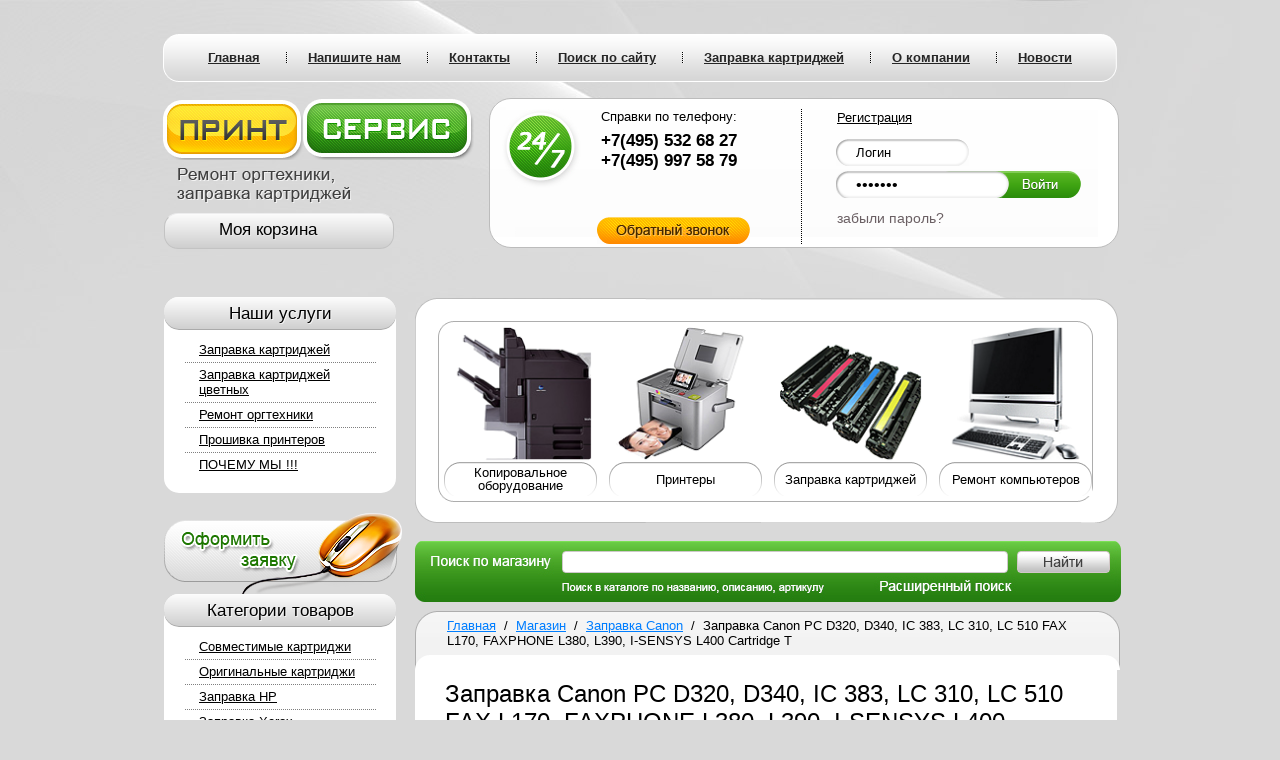

--- FILE ---
content_type: text/html; charset=utf-8
request_url: http://print-serves.ru/magazin/product/zapravka-canon-pc-d320,-d340,-ic-383,-lc-310,-lc-510-fax-l170,-faxphone-l380,-l390,-i-sensys-l400-cartridge-t
body_size: 12753
content:
<!DOCTYPE html PUBLIC "-//W3C//DTD XHTML 1.0 Transitional//EN" "http://www.w3.org/TR/xhtml1/DTD/xhtml1-transitional.dtd">
<html xmlns="http://www.w3.org/1999/xhtml" xml:lang="en" lang="ru">
<head>
<meta charset="UTF-8">
<meta name="robots" content="all" />
<meta name="description" content="Заправка Canon PC D320, D340, IC 383, LC 310, LC 510 FAX L170, FAXPHONE L380, L390, I-SENSYS L400 Cartridge T">
<meta name="keywords" content="Заправка Canon PC D320, D340, IC 383, LC 310, LC 510 FAX L170, FAXPHONE L380, L390, I-SENSYS L400 Cartridge T">
<meta name="SKYPE_TOOLBAR" content="SKYPE_TOOLBAR_PARSER_COMPATIBLE">
<title>Заправка Canon PC D320, D340, IC 383, LC 310, LC 510 FAX L170, FAXPHONE L380, L390, I-SENSYS L400 Cartridge T</title>

<link href="/t/v199/images/styles.css" rel="stylesheet" type="text/css" />
<link href="/t/v199/images/otz.css" rel="stylesheet" type="text/css" />
<link href="/t/v199/images/addons.scss.css" rel="stylesheet" />
<script src="/g/libs/jquery/1.9.1/jquery.min.js"></script>

            <!-- 46b9544ffa2e5e73c3c971fe2ede35a5 -->
            <script src='/shared/s3/js/lang/ru.js'></script>
            <script src='/shared/s3/js/common.min.js'></script>
        <link rel='stylesheet' type='text/css' href='/shared/s3/css/calendar.css' /><link rel='stylesheet' type='text/css' href='/shared/highslide-4.1.13/highslide.min.css'/>
<script type='text/javascript' src='/shared/highslide-4.1.13/highslide.packed.js'></script>
<script type='text/javascript'>
hs.graphicsDir = '/shared/highslide-4.1.13/graphics/';
hs.outlineType = null;
hs.showCredits = false;
hs.lang={cssDirection:'ltr',loadingText:'Загрузка...',loadingTitle:'Кликните чтобы отменить',focusTitle:'Нажмите чтобы перенести вперёд',fullExpandTitle:'Увеличить',fullExpandText:'Полноэкранный',previousText:'Предыдущий',previousTitle:'Назад (стрелка влево)',nextText:'Далее',nextTitle:'Далее (стрелка вправо)',moveTitle:'Передвинуть',moveText:'Передвинуть',closeText:'Закрыть',closeTitle:'Закрыть (Esc)',resizeTitle:'Восстановить размер',playText:'Слайд-шоу',playTitle:'Слайд-шоу (пробел)',pauseText:'Пауза',pauseTitle:'Приостановить слайд-шоу (пробел)',number:'Изображение %1/%2',restoreTitle:'Нажмите чтобы посмотреть картинку, используйте мышь для перетаскивания. Используйте клавиши вперёд и назад'};</script>

<!--s3_require-->
<link rel="stylesheet" href="/g/basestyle/1.0.1/user/user.css" type="text/css"/>
<link rel="stylesheet" href="/g/basestyle/1.0.1/user/user.blue.css" type="text/css"/>
<script type="text/javascript" src="/g/basestyle/1.0.1/user/user.js" async></script>
<!--/s3_require-->

			
		
		
		
			<link rel="stylesheet" type="text/css" href="/g/shop2v2/default/css/theme.less.css">		
			<script type="text/javascript" src="/g/printme.js"></script>
		<script type="text/javascript" src="/g/shop2v2/default/js/tpl.js"></script>
		<script type="text/javascript" src="/g/shop2v2/default/js/baron.min.js"></script>
		
			<script type="text/javascript" src="/g/shop2v2/default/js/shop2.2.js"></script>
		
	<script type="text/javascript">shop2.init({"productRefs": {"680761806":{"tip_pecati_496":{"\u041b\u0430\u0437\u0435\u0440\u043d\u0430\u044f":["783016606"]},"resurs_250":{"3500":["783016606"]},"cvet_312":{"\u0427\u0435\u0440\u043d\u044b\u0439":["783016606"]},"zapravka_ot_11_st_":{"450":["783016606"]},"zapravka_ot_3_st_":{"500":["783016606"]},"zapravka_ot_2_st_":{"590":["783016606"]},"zapravka_ot_1st_":{"750":["783016606"]}},"680804806":{"zapravka_ot_11_st_":{"350":["783067006"]},"zapravka_ot_3_st_":{"400":["783067006"]},"zapravka_ot_2_st_":{"520":["783067006"]},"zapravka_ot_1st_":{"690":["783067006"]}},"680806206":{"zapravka_ot_11_st_":{"500":["783068406"]},"zapravka_ot_3_st_":{"550":["783068406"]},"zapravka_ot_2_st_":{"590":["783068406"]},"zapravka_ot_1st_":{"890":["783068406"]}}},"apiHash": {"getPromoProducts":"a80e3308a0f067fc8730d5b1f4df9728","getSearchMatches":"c7fcd2439fade0a50eabc695f0113c34","getFolderCustomFields":"bf970adf0a310df3595c7582601ea97c","getProductListItem":"95adb3deb53d055b645c70e62080b6ff","cartAddItem":"a4991796f496ccf4f91a704f41ac7621","cartRemoveItem":"9b1641caab361f07d3ce1c43d881a5fe","cartUpdate":"6d5bf15587084325f1c095572d8553a9","cartRemoveCoupon":"91ef460b8f28c137a306b1093a41c211","cartAddCoupon":"2743f957e2816f8a3361a3633fca86dd","deliveryCalc":"c03c8f611da2a216c962e1121e3ce716","printOrder":"46d6f7eda2dab9dcfec1a9617571365b","cancelOrder":"2eeb4ac79cb5af34718a7065220d0667","cancelOrderNotify":"1cddaf936665b332d14212883597e549","repeatOrder":"6a63d5b844f28e9b8328f846c9a654f1","paymentMethods":"2a25a7cc254a139f0d879438972b20bd","compare":"db56916eafb3832f912936d24fe43fc2"},"hash": null,"verId": 391978,"mode": "product","step": "","uri": "/magazin","IMAGES_DIR": "/d/","my": {"list_picture_enlarge":true,"accessory":"\u0410\u043a\u0441\u0435\u0441\u0441\u0443\u0430\u0440\u044b","kit":"\u041a\u043e\u043c\u043f\u043b\u0435\u043a\u0442","recommend":"\u0420\u0435\u043a\u043e\u043c\u0435\u043d\u0434\u0443\u0435\u043c\u044b\u0435","similar":"\u041f\u043e\u0445\u043e\u0436\u0438\u0435","modification":"\u041c\u043e\u0434\u0438\u0444\u0438\u043a\u0430\u0446\u0438\u0438"},"shop2_cart_order_payments": 1,"cf_margin_price_enabled": 0,"maps_yandex_key":"","maps_google_key":""});</script>
<style type="text/css">.product-item-thumb {width: 190px;}.product-item-thumb .product-image, .product-item-simple .product-image {height: 190px;width: 190px;}.product-item-thumb .product-amount .amount-title {width: 94px;}.product-item-thumb .product-price {width: 140px;}.shop2-product .product-side-l {width: 190px;}.shop2-product .product-image {height: 190px;width: 190px;}.shop2-product .product-thumbnails li {width: 53px;height: 53px;}</style>
<link rel="stylesheet" href="/t/v199/images/shopblock.less.css" >
<script src="/g/s3/misc/math/0.0.1/s3.math.js"></script>
<script src="/g/s3/misc/eventable/0.0.1/s3.eventable.js"></script>
<script src="/g/s3/menu/allin/0.0.2/s3.menu.allin.js"></script>
<script src="/g/libs/jquery-bxslider/4.1.2/jquery.bxslider.min.js"></script>
<script src="/t/v199/images/addons.js"></script>
<script type="text/javascript" src="/shared/misc/includeform.js?2"></script>
<!--[if lt IE 9]>
<script type="text/javascript" src="/t/v199/images/shiv.js"></script>
<![endif]-->
</head>
<body>
  <div id="site-wrap"><div class="r-box-lb"></div><div class="r-box-rb"></div><div class="bottom"></div>
    <div id="site-header">
      <div class="site-logo">
                 <a href="/"><img src="/t/v199/images/logo.png" alt=""></a>
      </div>
      <div class="site-slogan"><img alt="" src="/t/v199/images/activity.png" /></div>
      <div class="site-phone-top-wrap"><div class="site-phone-top-l"><div class="site-phone-top-r">
        <div class="site-phone-top"><div class="site-phone-top-title">Справки по телефону:</div>
        
        <div class="tel_top">
	        <p><strong>+7(495) 532 68 27<br />
+7(495) 997 58 79</strong><br />
<br />
&nbsp;</p>
        </div>
        <a class="tel-butt" href="/obratnyy-zvonok"><img alt="" src="/t/v199/images/tel-button.gif" /></a></div>
      </div></div></div>
        <div class="reg-wrap">
                    
          <div class="reg-title"><a class="reg-enter-wrap" href="/registraciya?mode=register">Регистрация</a></div>     
          <form action="/registraciya" method="post" class="reg-form-action">
          <input type="hidden" name="mode" value="login" />
          <div class="reg-login-wrap2"><input class="reg-login-input" type="text" onblur="this.value=this.value==''?'Логин':this.value;" 
          onfocus="this.value=this.value=='Логин'?'':this.value;" name="login" value="Логин" /></div>
          <div class="reg-login-wrap"><input class="reg-password-input" type="password" name="password" onblur="this.value=this.value==''?'*******':this.value;" 
          onfocus="this.value=this.value=='*******'?'':this.value;" value="*******" /></div> 
          <div class="reg-fvotorget"><a href="/registraciya?mode=forgot_password">забыли пароль?</a></div>
          <input class="reg-button" type="submit" value="" />                                 
          <div class="cleaner"></div>
          <re-captcha data-captcha="recaptcha"
     data-name="captcha"
     data-sitekey="6LddAuIZAAAAAAuuCT_s37EF11beyoreUVbJlVZM"
     data-lang="ru"
     data-rsize="invisible"
     data-type="image"
     data-theme="light"></re-captcha></form>
               
        </div>               
      <div class="menu-top-wrap">
        <ul class="menu-top">
                        <li><a href="/" ><span>Главная</span></a></li>
                        <li><a href="/mail" ><span>Напишите нам</span></a></li>
                        <li><a href="/address" ><span>Контакты</span></a></li>
                        <li><a href="/search" ><span>Поиск по сайту</span></a></li>
                        <li><a href="/zapravka-kartridzhey" ><span>Заправка картриджей</span></a></li>
                        <li><a href="/o_kompanii" ><span>О компании</span></a></li>
                        <li><a href="/news" ><span>Новости</span></a></li>
                  </ul> 
      </div>
    </div>
    <div id="site-content-wrap">
      <table class="site-content">
        <tr>
          <td class="site-content-left">
          	<div id="shop2-cart-preview">
	<div class="shop2-block cart-preview ">
		<div class="block-title">
			<strong>Моя корзина</strong>
			<span>&nbsp;</span>
		</div>
		<div class="block-body">
						<div class="noord">Ваша корзина пуста</div>
            		</div>
	</div>
</div><!-- Cart Preview -->				
	
<div class="shop2-block search-form ">
	<div class="block-title" style="background: none;">
		<strong></strong>
		<span>&nbsp;</span>
	</div>
	<div class="block-body">
		<form style="background: none;" action="/magazin/search" enctype="multipart/form-data">
			<input type="hidden" name="sort_by" value=""/>
			
							<div class="row">
					<div class="row-title">Цена (руб.):</div>
					<label><span>от</span>&nbsp;<input name="s[price][min]" type="text" size="5" class="small" value="" /></label>
					&nbsp;
					<label><span>до</span>&nbsp;<input name="s[price][max]" type="text" size="5" class="small" value="" /></label>
				</div>
			
							<div class="row">
					<label class="row-title" for="shop2-name">Название:</label>
					<input type="text" name="s[name]" size="20" id="shop2-name" value="" />
				</div>
			
							<div class="row">
					<label class="row-title" for="shop2-article">Артикул:</label>
					<input type="text" name="s[article]" id="shop2-article" value="" />
				</div>
			
							<div class="row">
					<label class="row-title" for="shop2-text">Текст:</label>
					<input type="text" name="search_text" size="20" id="shop2-text"  value="" />
				</div>
			
			
							<div class="row">
					<div class="row-title">Выберите категорию:</div>
					<select name="s[folder_id]" id="s[folder_id]">
						<option value="">Все</option>
																																		<option value="131808806" >
									 Совместимые картриджи
								</option>
																												<option value="131809206" >
									&raquo; Картриджи HP
								</option>
																												<option value="131809406" >
									&raquo; Картриджи Canon
								</option>
																												<option value="131809606" >
									&raquo; Картриджи Xerox
								</option>
																												<option value="131809806" >
									&raquo; Картриджи Samsung
								</option>
																												<option value="131810006" >
									&raquo; Картриджи Brother
								</option>
																												<option value="131809006" >
									 Оригинальные картриджи
								</option>
																												<option value="132619406" >
									 Заправка HP
								</option>
																												<option value="141664806" >
									 Заправка Xerox
								</option>
																												<option value="141620606" >
									 Заправка Canon
								</option>
																												<option value="147556406" >
									 Заправка Brother
								</option>
																												<option value="141658406" >
									 Заправка Kyocera
								</option>
																												<option value="141635206" >
									 Заправка Samsung
								</option>
																												<option value="141671006" >
									 Заправка Color HP
								</option>
																												<option value="141755606" >
									 Заправка Color Canon
								</option>
																												<option value="149899806" >
									 Заправка Color Samsung
								</option>
																		</select>
				</div>

				<div id="shop2_search_custom_fields"></div>
			
						<div id="shop2_search_global_fields">
				
																									</div>
						
							<div class="row">
					<div class="row-title">Производитель:</div>
					<select name="s[vendor_id]">
						<option value="">Все</option>          
													<option value="9375206" >Panasonik</option>
													<option value="9375006" >Kyocera</option>
													<option value="9374806" >Samsung</option>
													<option value="9374606" >Brother</option>
													<option value="9374406" >Xerox</option>
													<option value="9374206" >Canon</option>
													<option value="9343806" >HP</option>
											</select>
				</div>
			
							<div class="row">
					<div class="row-title">Новинка:</div>
					<select name="s[new]">
						<option value="">Все</option>
						<option value="1">да</option>
						<option value="0">нет</option>
					</select>
				</div>
			
							<div class="row">
					<div class="row-title">Спецпредложение:</div>
					<select name="s[special]">
						<option value="">Все</option>
						<option value="1">да</option>
						<option value="0">нет</option>
					</select>
				</div>
			
							<div class="row">
					<div class="row-title">Результатов на странице:</div>
					<select name="s[products_per_page]">
																										<option value="5">5</option>
																				<option value="20">20</option>
																				<option value="35">35</option>
																				<option value="50">50</option>
																				<option value="65">65</option>
																				<option value="80">80</option>
																				<option value="95">95</option>
											</select>
				</div>
			
			<div class="clear-container"></div>
			<div class="row">
				<button type="submit" class="search-btn">Найти</button>
			</div>
		<re-captcha data-captcha="recaptcha"
     data-name="captcha"
     data-sitekey="6LddAuIZAAAAAAuuCT_s37EF11beyoreUVbJlVZM"
     data-lang="ru"
     data-rsize="invisible"
     data-type="image"
     data-theme="light"></re-captcha></form>
		<div class="clear-container"></div>
	</div>
</div><!-- Search Form -->							<nav class="menu-left2-wrap">
					<h2>Наши услуги</h2>
					<ul class="menu-left2"><li class="has-child"><a href="/zapravka-kartridzhey-lj" >Заправка картриджей</a><ul class="level-2"><li><a href="/zapravka-kartridzhey-hp1" >Заправка HP</a></li><li><a href="/zapravka-kartridzhey-xerox1" >Заправка Xerox</a></li><li><a href="/zapravka-kartridzhey-canon1" >Заправка Canon</a></li><li><a href="/zapravka-kartridzhey-brother1" >Заправка Brother</a></li><li><a href="/zapravka-kartridzhey-kyocera" >Заправка Kyocera</a></li><li><a href="/zapravka-kartridzhey-samsung1" >Заправка Samsung</a></li><li><a href="/zapravka-kartridzhey-panasonik" >Заправка Panasonik</a></li></ul></li><li class="has-child"><a href="/zapravka-kartridzhey-color" >Заправка картриджей цветных</a><ul class="level-2"><li><a href="/zapravka-kartridzhey-hp" >HP</a></li><li><a href="/zapravka-kartridzhey-xerox" >Xerox</a></li><li><a href="/zapravka-kartridzhey-canon" >Canon</a></li><li><a href="/zapravka-kartridzhey-samsung" >Samsung</a></li></ul></li><li class="has-child"><a href="/remont-orgtehniki" >Ремонт оргтехники</a><ul class="level-2"><li><a href="/remont-printerov1" >Ремонт принтеров</a></li><li><a href="/remont-kopirovalnoy-tehniki-1" >Ремонт копиров</a></li><li><a href="/remont-faksov-1" >Ремонт факсов</a></li><li><a href="/remont-mfp" >Ремонт МФУ</a></li></ul></li><li class="has-child"><a href="/proshivka-fix" >Прошивка принтеров</a><ul class="level-2"><li><a href="/proshivka-xerox" >Прошивка Xerox</a></li><li><a href="/proshivka-samsung" >Прошивка Samsung</a></li></ul></li><li><a href="/obslygivanie-orgtehniki" >ПОЧЕМУ МЫ !!!</a></li></ul>	
				</nav>
						<a class="button" href="/mail"><img alt="" src="/t/v199/images/button.png" /></a>
			 				<nav class="menu-left2-wrap">
					<h2>Категории товаров</h2>
					<ul class="menu-left2"><li class="has-child"><a href="/magazin?mode=folder&amp;folder_id=131808806" >Совместимые картриджи</a><ul class="level-2"><li><a href="/magazin?mode=folder&amp;folder_id=131809206" >Картриджи HP</a></li><li><a href="/magazin?mode=folder&amp;folder_id=131809406" >Картриджи Canon</a></li><li><a href="/magazin?mode=folder&amp;folder_id=131809606" >Картриджи Xerox</a></li><li><a href="/magazin?mode=folder&amp;folder_id=131809806" >Картриджи Samsung</a></li><li><a href="/magazin?mode=folder&amp;folder_id=131810006" >Картриджи Brother</a></li></ul></li><li><a href="/magazin?mode=folder&amp;folder_id=131809006" >Оригинальные картриджи</a></li><li><a href="/magazin?mode=folder&amp;folder_id=132619406" >Заправка HP</a></li><li><a href="/magazin?mode=folder&amp;folder_id=141664806" >Заправка Xerox</a></li><li class="opened active"><a href="/magazin?mode=folder&amp;folder_id=141620606" >Заправка Canon</a></li><li><a href="/magazin?mode=folder&amp;folder_id=147556406" >Заправка Brother</a></li><li><a href="/magazin?mode=folder&amp;folder_id=141658406" >Заправка Kyocera</a></li><li><a href="/magazin?mode=folder&amp;folder_id=141635206" >Заправка Samsung</a></li><li><a href="/magazin?mode=folder&amp;folder_id=141671006" >Заправка Color HP</a></li><li><a href="/magazin?mode=folder&amp;folder_id=141755606" >Заправка Color Canon</a></li><li><a href="/magazin?mode=folder&amp;folder_id=149899806" >Заправка Color Samsung</a></li></ul>	
				</nav>
			            
                       
            <div class="otz">
            	<div class="otzn">Ваши Отзывы</div>
            	<div id="board"></div>
            </div>
            <div class="vse_otzivi"><a href="/otzyvy">Читать все отзывы</a></div>
            
            <script type="text/javascript">
		      $(function(){
		        $('#board').includeForm('/otzyvy')
		      });
		    </script>
            
            <div class="inf"><script type="text/javascript" src="//vk.com/js/api/openapi.js?117
"></script>

<!-- VK Widget -->
<div id="vk_groups"></div>
<script type="text/javascript">
VK.Widgets.Group("vk_groups", {mode: 0, width: "220", height: "400",
color1: 'FFFFFF', color2: '2B587A', color3: '5B7FA6'}, 100175507);
</script>
<br>
<a href='
http://market.zakupki.mos.ru/Supplier/Supplier?supplierId=28931858&from=sp_api_1_iregistered'><img
src='http://market.zakupki.mos.ru/Files/API/PortalUser_06.png' alt='Я
зарегистрирован на Портале Поставщиков'></a></div>
            <a style="margin: 30px 0; display: block;" class="button" href="/d/prai%CC%86s_v_fai%CC%86le.ods"><img alt="" src="/t/v199/images/button2.png" /></a>
            <div style="text-align: center; margin: 15px 0;">
            	<object height="127" width="127" codebase="http://download.macromedia.com/pub/shockwave/cabs/flash/swflash.cab#version=6,0,40,0" classid="clsid:d27cdb6e-ae6d-11cf-96b8-444553540000">
<param name="wmode" value="transparent" />
<param name="src" value="http://flashbase.oml.ru/f/clock_10.swf" /><embed height="127" width="127" src="http://flashbase.oml.ru/f/clock_10.swf" wmode="transparent" type="application/x-shockwave-flash"></embed>
</object>
            </div>
          </td>
          <td class="site-content-right">
            <div class="j-block-wrap">
                <table class="j-block-table"><tr>
                                  <td class="j-block-td"><a href="/kopirovalnoe-oborudovanie">
                    <span class="j-block-wrap2">
                  <span class="j-block-pic"><img alt="" src="/d/pic.png" /></span>
                  <span class="j-block-text"><span>Копировальное  оборудование</span><span class="helper"></span></span>
                  </span></a>
                </td>
                                  <td class="j-block-td"><a href="/printery">
                    <span class="j-block-wrap2">
                  <span class="j-block-pic"><img alt="" src="/d/pic2.png" /></span>
                  <span class="j-block-text"><span>Принтеры</span><span class="helper"></span></span>
                  </span></a>
                </td>
                                  <td class="j-block-td"><a href="/zapravka-kartridzhey">
                    <span class="j-block-wrap2">
                  <span class="j-block-pic"><img alt="" src="/d/pic3.png" /></span>
                  <span class="j-block-text"><span>Заправка картриджей</span><span class="helper"></span></span>
                  </span></a>
                </td>
                                  <td class="j-block-td"><a href="/remont-kompyuterov">
                    <span class="j-block-wrap2">
                  <span class="j-block-pic"><img alt="" src="/d/pic4.png" /></span>
                  <span class="j-block-text"><span>Ремонт  компьютеров</span><span class="helper"></span></span>
                  </span></a>
                </td>
                              </tr></table>
            </div>
            <div style="position: relative;">
            	<form action="/magazin/search" enctype="multipart/form-data" class="search-form" >
            	  <input type="hidden" name="sort_by" value=""/>
				  <span><input name="search_text" type="text" class="search-text" value="" />
				  <input type="submit" class="search-button" value="" /></span>
				<re-captcha data-captcha="recaptcha"
     data-name="captcha"
     data-sitekey="6LddAuIZAAAAAAuuCT_s37EF11beyoreUVbJlVZM"
     data-lang="ru"
     data-rsize="invisible"
     data-type="image"
     data-theme="light"></re-captcha></form>
				<div class="sss">	
	
<div class="shop2-block search-form ">
	<div class="block-title" style="background: none;">
		<strong></strong>
		<span>&nbsp;</span>
	</div>
	<div class="block-body">
		<form style="background: none;" action="/magazin/search" enctype="multipart/form-data">
			<input type="hidden" name="sort_by" value=""/>
			
							<div class="row">
					<div class="row-title">Цена (руб.):</div>
					<label><span>от</span>&nbsp;<input name="s[price][min]" type="text" size="5" class="small" value="" /></label>
					&nbsp;
					<label><span>до</span>&nbsp;<input name="s[price][max]" type="text" size="5" class="small" value="" /></label>
				</div>
			
							<div class="row">
					<label class="row-title" for="shop2-name">Название:</label>
					<input type="text" name="s[name]" size="20" id="shop2-name" value="" />
				</div>
			
							<div class="row">
					<label class="row-title" for="shop2-article">Артикул:</label>
					<input type="text" name="s[article]" id="shop2-article" value="" />
				</div>
			
							<div class="row">
					<label class="row-title" for="shop2-text">Текст:</label>
					<input type="text" name="search_text" size="20" id="shop2-text"  value="" />
				</div>
			
			
							<div class="row">
					<div class="row-title">Выберите категорию:</div>
					<select name="s[folder_id]" id="s[folder_id]">
						<option value="">Все</option>
																																		<option value="131808806" >
									 Совместимые картриджи
								</option>
																												<option value="131809206" >
									&raquo; Картриджи HP
								</option>
																												<option value="131809406" >
									&raquo; Картриджи Canon
								</option>
																												<option value="131809606" >
									&raquo; Картриджи Xerox
								</option>
																												<option value="131809806" >
									&raquo; Картриджи Samsung
								</option>
																												<option value="131810006" >
									&raquo; Картриджи Brother
								</option>
																												<option value="131809006" >
									 Оригинальные картриджи
								</option>
																												<option value="132619406" >
									 Заправка HP
								</option>
																												<option value="141664806" >
									 Заправка Xerox
								</option>
																												<option value="141620606" >
									 Заправка Canon
								</option>
																												<option value="147556406" >
									 Заправка Brother
								</option>
																												<option value="141658406" >
									 Заправка Kyocera
								</option>
																												<option value="141635206" >
									 Заправка Samsung
								</option>
																												<option value="141671006" >
									 Заправка Color HP
								</option>
																												<option value="141755606" >
									 Заправка Color Canon
								</option>
																												<option value="149899806" >
									 Заправка Color Samsung
								</option>
																		</select>
				</div>

				<div id="shop2_search_custom_fields"></div>
			
						<div id="shop2_search_global_fields">
				
																									</div>
						
							<div class="row">
					<div class="row-title">Производитель:</div>
					<select name="s[vendor_id]">
						<option value="">Все</option>          
													<option value="9375206" >Panasonik</option>
													<option value="9375006" >Kyocera</option>
													<option value="9374806" >Samsung</option>
													<option value="9374606" >Brother</option>
													<option value="9374406" >Xerox</option>
													<option value="9374206" >Canon</option>
													<option value="9343806" >HP</option>
											</select>
				</div>
			
							<div class="row">
					<div class="row-title">Новинка:</div>
					<select name="s[new]">
						<option value="">Все</option>
						<option value="1">да</option>
						<option value="0">нет</option>
					</select>
				</div>
			
							<div class="row">
					<div class="row-title">Спецпредложение:</div>
					<select name="s[special]">
						<option value="">Все</option>
						<option value="1">да</option>
						<option value="0">нет</option>
					</select>
				</div>
			
							<div class="row">
					<div class="row-title">Результатов на странице:</div>
					<select name="s[products_per_page]">
																										<option value="5">5</option>
																				<option value="20">20</option>
																				<option value="35">35</option>
																				<option value="50">50</option>
																				<option value="65">65</option>
																				<option value="80">80</option>
																				<option value="95">95</option>
											</select>
				</div>
			
			<div class="clear-container"></div>
			<div class="row">
				<button type="submit" class="search-btn">Найти</button>
			</div>
		<re-captcha data-captcha="recaptcha"
     data-name="captcha"
     data-sitekey="6LddAuIZAAAAAAuuCT_s37EF11beyoreUVbJlVZM"
     data-lang="ru"
     data-rsize="invisible"
     data-type="image"
     data-theme="light"></re-captcha></form>
		<div class="clear-container"></div>
	</div>
</div><!-- Search Form --></div>
            </div>
                        <div class="r-box-wrap"><div class="r-box-wrap-in">
              <div class="site-path-wrap"><div class="site-path-wrap-in"><div class="site-path">
              	
<div class="site_path" data-url="/magazin"><a href="/">Главная</a>&nbsp; / &nbsp;<a href="/magazin">Магазин</a>&nbsp; / &nbsp;<a href="/magazin?mode=folder&folder_id=141620606">Заправка Canon</a>&nbsp; / &nbsp;Заправка Canon PC D320, D340, IC 383, LC 310, LC 510 FAX L170, FAXPHONE L380, L390, I-SENSYS L400 Cartridge T</div>              </div></div></div>              
              <div  class="cont-l"><div class="cont-r">
                 <h1>Заправка Canon PC D320, D340, IC 383, LC 310, LC 510 FAX L170, FAXPHONE L380, L390, I-SENSYS L400 Cartridge T</h1>	
	<div class="shop2-cookies-disabled shop2-warning hide"></div>
	
	
	
		
			
			
			

		
					


	
					
	
	
					<div class="shop2-product-article"><span>Артикул:</span> Cartridge T</div>
	
	
<form
	method="post"
	action="/magazin?mode=cart&amp;action=add"
	accept-charset="utf-8"
	class="shop2-product">

	<input type="hidden" name="kind_id" value="783016606"/>
	<input type="hidden" name="product_id" value="680761806"/>
	<input type="hidden" name="meta" value='{&quot;tip_pecati_496&quot;:&quot;\u041b\u0430\u0437\u0435\u0440\u043d\u0430\u044f&quot;,&quot;resurs_250&quot;:&quot;3500&quot;,&quot;cvet_312&quot;:&quot;\u0427\u0435\u0440\u043d\u044b\u0439&quot;,&quot;zapravka_ot_11_st_&quot;:&quot;450&quot;,&quot;zapravka_ot_3_st_&quot;:&quot;500&quot;,&quot;zapravka_ot_2_st_&quot;:&quot;590&quot;,&quot;zapravka_ot_1st_&quot;:&quot;750&quot;}'/>

	<div class="product-side-l">
				<div class="product-image">
						<a href="/d/Cartridge_T.jpg">
				<img src="/thumb/2/0pcr_E_tF8X8x2-62H_GJA/190r190/d/Cartridge_T.jpg" alt="Заправка Canon PC D320, D340, IC 383, LC 310, LC 510 FAX L170, FAXPHONE L380, L390, I-SENSYS L400 Cartridge T" title="Заправка Canon PC D320, D340, IC 383, LC 310, LC 510 FAX L170, FAXPHONE L380, L390, I-SENSYS L400 Cartridge T" />
			</a>
			<div class="verticalMiddle"></div>
											</div>
		
			
	
	<div class="tpl-rating-block">Рейтинг:<div class="tpl-stars"><div class="tpl-rating" style="width: 0%;"></div></div>(0 голосов)</div>

		</div>
	<div class="product-side-r">
							<div class="form-add">
				<div class="product-price">
						
						<div class="price-current">
		<strong>450.00</strong> руб.			</div>
				</div>

				
				
	<div class="product-amount">
					<div class="amount-title">Количество:</div>
							<div class="shop2-product-amount">
				<button type="button" class="amount-minus">&#8722;</button><input type="text" name="amount" data-kind="783016606"  data-min="1" data-multiplicity="" maxlength="4" value="1" /><button type="button" class="amount-plus">&#43;</button>
			</div>
						</div>

				
			<button class="shop2-product-btn type-3 buy" type="submit">
			<span>Купить</span>
		</button>
	

<input type="hidden" value="Заправка Canon PC D320, D340, IC 383, LC 310, LC 510 FAX L170, FAXPHONE L380, L390, I-SENSYS L400 Cartridge T" name="product_name" />
<input type="hidden" value="http://print-serves.ru/magazin/product/zapravka-canon-pc-d320,-d340,-ic-383,-lc-310,-lc-510-fax-l170,-faxphone-l380,-l390,-i-sensys-l400-cartridge-t" name="product_link" />				
																	
								
			</div>
			
		

					<div class="product-details">
				

 
	
			<div class="product-compare">
			<label>
				<input type="checkbox" value="783016606"/>
				Добавить к сравнению
			</label>
		</div>
		
	
		
		
			<table class="shop2-product-options"><tr class="even"><th>Производитель</th><td><a href="/magazin/vendor/canon">Canon</a></td></tr><tr class="odd"><th>От 4 шт:</th><td>450 </td></tr><tr class="even"><th>От 3 шт:</th><td>500 </td></tr><tr class="odd"><th>От 2 шт:</th><td>590 </td></tr><tr class="even"><th>От 1 шт:</th><td>750 </td></tr></table>
	
									<div class="yashare">
						<script type="text/javascript" src="//yandex.st/share/share.js" charset="utf-8"></script>
						
						<style type="text/css">
							div.yashare span.b-share a.b-share__handle img,
							div.yashare span.b-share a.b-share__handle span {
								background-image: url("//yandex.st/share/static/b-share-icon.png");
							}
						</style>
						
						<span class="yashare-header">поделиться</span>
						<div class="yashare-auto-init" data-yashareL10n="ru" data-yashareType="none" data-yashareQuickServices="vkontakte,odnoklassniki,moimir,gplus" data-yashareImage="//print-serves.ru/d/Cartridge_T.jpg"></div>
					</div>
								<div class="shop2-clear-container"></div>
			</div>
			</div>
	<div class="shop2-clear-container"></div>
<re-captcha data-captcha="recaptcha"
     data-name="captcha"
     data-sitekey="6LddAuIZAAAAAAuuCT_s37EF11beyoreUVbJlVZM"
     data-lang="ru"
     data-rsize="invisible"
     data-type="image"
     data-theme="light"></re-captcha></form><!-- Product -->

	



	<div class="shop2-product-data">
					<ul class="shop2-product-tabs">
				<li class="active-tab"><a href="#shop2-tabs-1">Параметры</a></li>
			</ul>

						<div class="shop2-product-desc">
				
								<div class="desc-area active-area" id="shop2-tabs-1">
					<table class="shop2-product-params"><tr class="odd"><th>Тип печати</th><td>Лазерная </td></tr><tr class="even"><th>Ресурс</th><td>3500 </td></tr><tr class="odd"><th>Цвет</th><td>Черный </td></tr></table>
					<div class="shop2-clear-container"></div>
				</div>
				
								
								
				
													
				
			</div><!-- Product Desc -->
		
				<div class="shop2-clear-container"></div>
	</div>

	
			<h4 class="shop2-collection-header">
							Рекомендуемые
					</h4>
		<div class="shop2-group-kinds">
								

<div class="shop2-kind-item">
	
			<div class="kind-image">
								<a href="/magazin/product/zapravka-canon-mf4410,mf4430,mf4450,mf4550-mf4570,-mf4580,-mf4730,-mf4750,-mf4780,-mf4890-cartridge-728"><img src="/thumb/2/daZlP1m6q9h3wm7WzWwy0Q/70r70/d/Cartridge_728.jpg" alt="Заправка Canon MF4410,MF4430,MF4450,MF4550 MF4570, MF4580, MF4730, MF4750, MF4780, MF4890 Cartridge 728" title="Заправка Canon MF4410,MF4430,MF4450,MF4550 MF4570, MF4580, MF4730, MF4750, MF4780, MF4890 Cartridge 728" /></a>
				<div class="verticalMiddle"></div>
							</div>
			<div class="kind-details">
				<div class="kind-name"><a href="/magazin/product/zapravka-canon-mf4410,mf4430,mf4450,mf4550-mf4570,-mf4580,-mf4730,-mf4750,-mf4780,-mf4890-cartridge-728">Заправка Canon MF4410,MF4430,MF4450,MF4550 MF4570, MF4580, MF4730, MF4750, MF4780, MF4890 Cartridge 728</a></div>
									<div class="kind-price">
							
						
							<div class="price-current">
		<strong>350.00</strong> руб.			</div>
						
											</div>
							</div>
			<div class="shop2-clear-container"></div>
			
	</div>								

<div class="shop2-kind-item">
	
			<div class="kind-image">
								<a href="/magazin/product/zapravka-canon-mf5840,-mf5880,-mf5940,-mf5980-mf6140,-mf6180,-lbp-6300,-6310,-6650,-6670,-6680-cartridge-719h"><img src="/thumb/2/OpPcwP55HabXY5UKeSc8Ig/70r70/d/Cartridge_719.jpg" alt="Заправка Canon MF5840, MF5880, MF5940, MF5980 MF6140, MF6180, LBP 6300, 6310, 6650, 6670, 6680 Cartridge 719H" title="Заправка Canon MF5840, MF5880, MF5940, MF5980 MF6140, MF6180, LBP 6300, 6310, 6650, 6670, 6680 Cartridge 719H" /></a>
				<div class="verticalMiddle"></div>
							</div>
			<div class="kind-details">
				<div class="kind-name"><a href="/magazin/product/zapravka-canon-mf5840,-mf5880,-mf5940,-mf5980-mf6140,-mf6180,-lbp-6300,-6310,-6650,-6670,-6680-cartridge-719h">Заправка Canon MF5840, MF5880, MF5940, MF5980 MF6140, MF6180, LBP 6300, 6310, 6650, 6670, 6680 Cartridge 719H</a></div>
									<div class="kind-price">
							
						
							<div class="price-current">
		<strong>500.00</strong> руб.			</div>
						
											</div>
							</div>
			<div class="shop2-clear-container"></div>
			
	</div>					</div>
	
<div class="comments">
	
	
	
			    
		
			<div class="tpl-block-header">Оставьте отзыв</div>

			<div class="tpl-info">
				Заполните обязательные поля <span class="tpl-required">*</span>.
			</div>

			<form action="" method="post" class="tpl-form comments-form">
															<input type="hidden" name="comment_id" value="" />
														 

						<div class="tpl-field">
							<label class="tpl-title" for="d[1]">
								Имя:
																	<span class="tpl-required">*</span>
																							</label>
							
							<div class="tpl-value">
																	<input type="text" size="40" name="author_name" maxlength="" value ="" />
															</div>

							
						</div>
														 

						<div class="tpl-field">
							<label class="tpl-title" for="d[1]">
								E-mail:
																							</label>
							
							<div class="tpl-value">
																	<input type="text" size="40" name="author" maxlength="" value ="" />
															</div>

							
						</div>
														 

						<div class="tpl-field">
							<label class="tpl-title" for="d[1]">
								Комментарий:
																	<span class="tpl-required">*</span>
																							</label>
							
							<div class="tpl-value">
																	<textarea cols="55" rows="10" name="text"></textarea>
															</div>

							
						</div>
														 

						<div class="tpl-field">
							<label class="tpl-title" for="d[1]">
								Оценка:
																							</label>
							
							<div class="tpl-value">
																	
																			<div class="tpl-stars">
											<span>1</span>
											<span>2</span>
											<span>3</span>
											<span>4</span>
											<span>5</span>
											<input name="rating" type="hidden" value="0" />
										</div>
									
															</div>

							
						</div>
									
				<div class="tpl-field">
					<input type="submit" class="tpl-button tpl-button-big" value="Отправить" />
				</div>

			<re-captcha data-captcha="recaptcha"
     data-name="captcha"
     data-sitekey="6LddAuIZAAAAAAuuCT_s37EF11beyoreUVbJlVZM"
     data-lang="ru"
     data-rsize="invisible"
     data-type="image"
     data-theme="light"></re-captcha></form>
		
	</div>

		<p><a href="javascript:shop2.back()" class="shop2-btn shop2-btn-back">Назад</a></p>

	


	
	</div></div>
            </div></div>
          </td>
        </tr>		
      </table>	
    </div> 
  </div>
  <div id="site-footer">
    <div class="site-counters-wrap"><div class="site-counters"><!-- begin of Top100 code -->

<script id="top100Counter" type="text/javascript" src="http://counter.rambler.ru/top100.jcn?2735220"></script>
<noscript>
<a href="http://top100.rambler.ru/navi/2735220/">
<img src="http://counter.rambler.ru/top100.cnt?2735220" alt="Rambler's Top100" border="0" />
</a>

</noscript>
<!-- end of Top100 code -->


<!-- Rating@Mail.ru counter -->
<script type="text/javascript">//<![CDATA[
var a='',js=10;try{a+=';r='+escape(document.referrer);}catch(e){}try{a+=';j='+navigator.javaEnabled();js=11;}catch(e){}
try{s=screen;a+=';s='+s.width+'*'+s.height;a+=';d='+(s.colorDepth?s.colorDepth:s.pixelDepth);js=12;}catch(e){}
try{if(typeof((new Array).push('t'))==="number")js=13;}catch(e){}
try{document.write('<a href="http://top.mail.ru/jump?from=2218950">'+
'<img src="http://db.cd.b1.a2.top.mail.ru/counter?id=2218950;t=48;js='+js+a+';rand='+Math.random()+
'" alt="Рейтинг@Mail.ru" style="border:0;" height="31" width="88" \/><\/a>');}catch(e){}//]]></script>
<noscript><p><a href="http://top.mail.ru/jump?from=2218950">
<img src="http://db.cd.b1.a2.top.mail.ru/counter?js=na;id=2218950;t=48" 
style="border:0;" height="31" width="88" alt="Рейтинг@Mail.ru" /></a></p></noscript>
<!-- //Rating@Mail.ru counter -->

<!--LiveInternet counter--><script type="text/javascript"><!--
document.write("<a href='http://www.liveinternet.ru/click' "+
"target=_blank><img src='//counter.yadro.ru/hit?t21.4;r"+
escape(document.referrer)+((typeof(screen)=="undefined")?"":
";s"+screen.width+"*"+screen.height+"*"+(screen.colorDepth?
screen.colorDepth:screen.pixelDepth))+";u"+escape(document.URL)+
";"+Math.random()+
"' alt='' title='LiveInternet: показано число просмотров за 24"+
" часа, посетителей за 24 часа и за сегодня' "+
"border='0' width='88' height='31'><\/a>")
//--></script><!--/LiveInternet-->


<!-- Yandex.Metrika informer -->
<a href="https://metrika.yandex.ru/stat/?id=27891828&amp;from=informer"
target="_blank" rel="nofollow"><img src="//bs.yandex.ru/informer/27891828/3_1_FFFFFFFF_EFEFEFFF_0_pageviews"
style="width:88px; height:31px; border:0;" alt="Яндекс.Метрика" title="Яндекс.Метрика: данные за сегодня (просмотры, визиты и уникальные посетители)" onclick="try{Ya.Metrika.informer({i:this,id:27891828,lang:'ru'});return false}catch(e){}"/></a>
<!-- /Yandex.Metrika informer -->

<!-- Yandex.Metrika counter -->
<script type="text/javascript">
(function (d, w, c) {
    (w[c] = w[c] || []).push(function() {
        try {
            w.yaCounter27891828 = new Ya.Metrika({id:27891828,
                    webvisor:true,
                    clickmap:true,
                    trackLinks:true,
                    accurateTrackBounce:true});
        } catch(e) { }
    });

    var n = d.getElementsByTagName("script")[0],
        s = d.createElement("script"),
        f = function () { n.parentNode.insertBefore(s, n); };
    s.type = "text/javascript";
    s.async = true;
    s.src = (d.location.protocol == "https:" ? "https:" : "http:") + "//mc.yandex.ru/metrika/watch.js";

    if (w.opera == "[object Opera]") {
        d.addEventListener("DOMContentLoaded", f, false);
    } else { f(); }
})(document, window, "yandex_metrika_callbacks");
</script>
<noscript><div><img src="//mc.yandex.ru/watch/27891828" style="position:absolute; left:-9999px;" alt="" /></div></noscript>
<!-- /Yandex.Metrika counter -->
<!--__INFO2026-01-26 01:06:11INFO__-->
</div><div class="site-copyright"><span style='font-size:14px;' class='copyright'><!--noindex--> Создание сайта: <span style="text-decoration:underline; cursor: pointer;" onclick="javascript:window.open('https://megagr'+'oup.ru/price?utm_referrer='+location.hostname)" class="copyright">megagroup.ru</span> <!--/noindex--></span></div></div>
    <div class="inf2"><table width="200" border="0">
  <tr>
    <td><script>URL="http://img.gismeteo.ru/flash/88x31.swf?city=27612&cset=1";w="88";h="31";value="27612&cset=1";lang="ru";</script><script src="http://img.gismeteo.ru/flash/fcode.js"></script></td>
    <td>&nbsp;</td>
    <td><!--Информер RosInvest.Com: Курсы валют-->
<a href="http://rosinvest.com/kurs/"  target="_blank"><img alt="Информеры - курсы валют" src="http://rosinvest.com/informs/75-88/gray.gif" border="0" width="88" height="75"></a>
<!--Информер RosInvest.Com--></td>
  </tr>
</table></div>
    <div class="menu-bot-wrap"><div class="menu-bot-left">
      <ul class="menu-bot">
              	<li><a href="/" >Главная</a></li>
              	<li><a href="/mail" >Напишите нам</a></li>
              	<li><a href="/address" >Контакты</a></li>
              	<li><a href="/search" >Поиск по сайту</a></li>
              	<li><a href="/zapravka-kartridzhey" >Заправка картриджей</a></li>
              	<li><a href="/o_kompanii" >О компании</a></li>
              	<li><a href="/news" >Новости</a></li>
              </ul> 
    </div></div>
  </div>
<script type="text/javascript">
swfobject.registerObject("FlashID");
  </script>

<!-- assets.bottom -->
<!-- </noscript></script></style> -->
<script src="/my/s3/js/site.min.js?1769082895" ></script>
<script src="/my/s3/js/site/defender.min.js?1769082895" ></script>
<script src="https://cp.onicon.ru/loader/571f0e99286688a5788b468d.js" data-auto async></script>
<script >/*<![CDATA[*/
var megacounter_key="7f5451b571636125fc7d001c3e0e36b1";
(function(d){
    var s = d.createElement("script");
    s.src = "//counter.megagroup.ru/loader.js?"+new Date().getTime();
    s.async = true;
    d.getElementsByTagName("head")[0].appendChild(s);
})(document);
/*]]>*/</script>
<script >/*<![CDATA[*/
$ite.start({"sid":390977,"vid":391978,"aid":422851,"stid":4,"cp":21,"active":true,"domain":"print-serves.ru","lang":"ru","trusted":false,"debug":false,"captcha":3});
/*]]>*/</script>
<!-- /assets.bottom -->
</body>
<!--e.h.-->
</html>

--- FILE ---
content_type: text/html; charset=utf-8
request_url: http://print-serves.ru/otzyvy?rnd=1769381703447
body_size: 5897
content:
<!DOCTYPE html PUBLIC "-//W3C//DTD XHTML 1.0 Transitional//EN" "http://www.w3.org/TR/xhtml1/DTD/xhtml1-transitional.dtd">
<html xmlns="http://www.w3.org/1999/xhtml" xml:lang="en" lang="ru">
<head>
<meta charset="UTF-8">
<meta name="robots" content="all" />
<meta name="description" content="Отзывы">
<meta name="keywords" content="Отзывы">
<meta name="SKYPE_TOOLBAR" content="SKYPE_TOOLBAR_PARSER_COMPATIBLE">
<title>Отзывы</title>

<link href="/t/v199/images/styles.css" rel="stylesheet" type="text/css" />
<link href="/t/v199/images/otz.css" rel="stylesheet" type="text/css" />
<link href="/t/v199/images/addons.scss.css" rel="stylesheet" />
<script src="/g/libs/jquery/1.9.1/jquery.min.js"></script>

            <!-- 46b9544ffa2e5e73c3c971fe2ede35a5 -->
            <script src='/shared/s3/js/lang/ru.js'></script>
            <script src='/shared/s3/js/common.min.js'></script>
        <link rel='stylesheet' type='text/css' href='/shared/s3/css/calendar.css' /><link rel='stylesheet' type='text/css' href='/shared/highslide-4.1.13/highslide.min.css'/>
<script type='text/javascript' src='/shared/highslide-4.1.13/highslide.packed.js'></script>
<script type='text/javascript'>
hs.graphicsDir = '/shared/highslide-4.1.13/graphics/';
hs.outlineType = null;
hs.showCredits = false;
hs.lang={cssDirection:'ltr',loadingText:'Загрузка...',loadingTitle:'Кликните чтобы отменить',focusTitle:'Нажмите чтобы перенести вперёд',fullExpandTitle:'Увеличить',fullExpandText:'Полноэкранный',previousText:'Предыдущий',previousTitle:'Назад (стрелка влево)',nextText:'Далее',nextTitle:'Далее (стрелка вправо)',moveTitle:'Передвинуть',moveText:'Передвинуть',closeText:'Закрыть',closeTitle:'Закрыть (Esc)',resizeTitle:'Восстановить размер',playText:'Слайд-шоу',playTitle:'Слайд-шоу (пробел)',pauseText:'Пауза',pauseTitle:'Приостановить слайд-шоу (пробел)',number:'Изображение %1/%2',restoreTitle:'Нажмите чтобы посмотреть картинку, используйте мышь для перетаскивания. Используйте клавиши вперёд и назад'};</script>
<link rel="canonical" href="http://print-serves.ru/otzyvy">
			
		
		
		
			<link rel="stylesheet" type="text/css" href="/g/shop2v2/default/css/theme.less.css">		
			<script type="text/javascript" src="/g/printme.js"></script>
		<script type="text/javascript" src="/g/shop2v2/default/js/tpl.js"></script>
		<script type="text/javascript" src="/g/shop2v2/default/js/baron.min.js"></script>
		
			<script type="text/javascript" src="/g/shop2v2/default/js/shop2.2.js"></script>
		
	<script type="text/javascript">shop2.init({"productRefs": null,"apiHash": null,"hash": null,"verId": 391978,"mode": "index","step": "","uri": "","IMAGES_DIR": "/d/","my": null,"shop2_cart_order_payments": 1,"cf_margin_price_enabled": 0,"maps_yandex_key":"","maps_google_key":""});</script>
<style type="text/css">.product-item-thumb {width: px;}.product-item-thumb .product-image, .product-item-simple .product-image {height: px;width: px;}.product-item-thumb .product-amount .amount-title {width: -96px;}.product-item-thumb .product-price {width: -50px;}.shop2-product .product-side-l {width: px;}.shop2-product .product-image {height: px;width: px;}.shop2-product .product-thumbnails li {width: -10px;height: -10px;}</style>
<link rel="stylesheet" href="/t/v199/images/shopblock.less.css" >
<script src="/g/s3/misc/math/0.0.1/s3.math.js"></script>
<script src="/g/s3/misc/eventable/0.0.1/s3.eventable.js"></script>
<script src="/g/s3/menu/allin/0.0.2/s3.menu.allin.js"></script>
<script src="/g/libs/jquery-bxslider/4.1.2/jquery.bxslider.min.js"></script>
<script src="/t/v199/images/addons.js"></script>
<script type="text/javascript" src="/shared/misc/includeform.js?2"></script>
<!--[if lt IE 9]>
<script type="text/javascript" src="/t/v199/images/shiv.js"></script>
<![endif]-->
</head>
<body>
  <div id="site-wrap"><div class="r-box-lb"></div><div class="r-box-rb"></div><div class="bottom"></div>
    <div id="site-header">
      <div class="site-logo">
                 <a href="/"><img src="/t/v199/images/logo.png" alt=""></a>
      </div>
      <div class="site-slogan"><img alt="" src="/t/v199/images/activity.png" /></div>
      <div class="site-phone-top-wrap"><div class="site-phone-top-l"><div class="site-phone-top-r">
        <div class="site-phone-top"><div class="site-phone-top-title"></div>
        
        <div class="tel_top">
	        
        </div>
        <a class="tel-butt" href="/obratnyy-zvonok"><img alt="" src="/t/v199/images/tel-button.gif" /></a></div>
      </div></div></div>
        <div class="reg-wrap">
                    
          <div class="reg-title"><a class="reg-enter-wrap" href="/registraciya?mode=register">Регистрация</a></div>     
          <form action="/registraciya" method="post" class="reg-form-action">
          <input type="hidden" name="mode" value="login" />
          <div class="reg-login-wrap2"><input class="reg-login-input" type="text" onblur="this.value=this.value==''?'Логин':this.value;" 
          onfocus="this.value=this.value=='Логин'?'':this.value;" name="login" value="Логин" /></div>
          <div class="reg-login-wrap"><input class="reg-password-input" type="password" name="password" onblur="this.value=this.value==''?'*******':this.value;" 
          onfocus="this.value=this.value=='*******'?'':this.value;" value="*******" /></div> 
          <div class="reg-fvotorget"><a href="/registraciya?mode=forgot_password">забыли пароль?</a></div>
          <input class="reg-button" type="submit" value="" />                                 
          <div class="cleaner"></div>
          <re-captcha data-captcha="recaptcha"
     data-name="captcha"
     data-sitekey="6LddAuIZAAAAAAuuCT_s37EF11beyoreUVbJlVZM"
     data-lang="ru"
     data-rsize="invisible"
     data-type="image"
     data-theme="light"></re-captcha></form>
               
        </div>               
      <div class="menu-top-wrap">
        <ul class="menu-top">
                  </ul> 
      </div>
    </div>
    <div id="site-content-wrap">
      <table class="site-content">
        <tr>
          <td class="site-content-left">
          	<div id="shop2-cart-preview">
	<div class="shop2-block cart-preview ">
		<div class="block-title">
			<strong>Моя корзина</strong>
			<span>&nbsp;</span>
		</div>
		<div class="block-body">
						<div class="noord">Ваша корзина пуста</div>
            		</div>
	</div>
</div><!-- Cart Preview -->				
	
<div class="shop2-block search-form ">
	<div class="block-title" style="background: none;">
		<strong></strong>
		<span>&nbsp;</span>
	</div>
	<div class="block-body">
		<form style="background: none;" action="/otzyvy/search" enctype="multipart/form-data">
			<input type="hidden" name="sort_by" value=""/>
			
							<div class="row">
					<div class="row-title">Цена ():</div>
					<label><span>от</span>&nbsp;<input name="s[price][min]" type="text" size="5" class="small" value="" /></label>
					&nbsp;
					<label><span>до</span>&nbsp;<input name="s[price][max]" type="text" size="5" class="small" value="" /></label>
				</div>
			
							<div class="row">
					<label class="row-title" for="shop2-name">Название:</label>
					<input type="text" name="s[name]" size="20" id="shop2-name" value="" />
				</div>
			
							<div class="row">
					<label class="row-title" for="shop2-article">Артикул:</label>
					<input type="text" name="s[article]" id="shop2-article" value="" />
				</div>
			
							<div class="row">
					<label class="row-title" for="shop2-text">Текст:</label>
					<input type="text" name="search_text" size="20" id="shop2-text"  value="" />
				</div>
			
			
			
						
			
							<div class="row">
					<div class="row-title">Новинка:</div>
					<select name="s[new]">
						<option value="">Все</option>
						<option value="1">да</option>
						<option value="0">нет</option>
					</select>
				</div>
			
							<div class="row">
					<div class="row-title">Спецпредложение:</div>
					<select name="s[special]">
						<option value="">Все</option>
						<option value="1">да</option>
						<option value="0">нет</option>
					</select>
				</div>
			
							<div class="row">
					<div class="row-title">Результатов на странице:</div>
					<select name="s[products_per_page]">
																										<option value="5">5</option>
																				<option value="20">20</option>
																				<option value="35">35</option>
																				<option value="50">50</option>
																				<option value="65">65</option>
																				<option value="80">80</option>
																				<option value="95">95</option>
											</select>
				</div>
			
			<div class="clear-container"></div>
			<div class="row">
				<button type="submit" class="search-btn">Найти</button>
			</div>
		<re-captcha data-captcha="recaptcha"
     data-name="captcha"
     data-sitekey="6LddAuIZAAAAAAuuCT_s37EF11beyoreUVbJlVZM"
     data-lang="ru"
     data-rsize="invisible"
     data-type="image"
     data-theme="light"></re-captcha></form>
		<div class="clear-container"></div>
	</div>
</div><!-- Search Form -->						<a class="button" href="/mail"><img alt="" src="/t/v199/images/button.png" /></a>
			             
                       
            <div class="otz">
            	<div class="otzn">Ваши Отзывы</div>
            	<div id="board"></div>
            </div>
            <div class="vse_otzivi"><a href="/otzyvy">Читать все отзывы</a></div>
            
            <script type="text/javascript">
		      $(function(){
		        $('#board').includeForm('/otzyvy')
		      });
		    </script>
            
            <div class="inf"></div>
            <a style="margin: 30px 0; display: block;" class="button" href="/d/prai%CC%86s_v_fai%CC%86le.ods"><img alt="" src="/t/v199/images/button2.png" /></a>
            <div style="text-align: center; margin: 15px 0;">
            	<object height="127" width="127" codebase="http://download.macromedia.com/pub/shockwave/cabs/flash/swflash.cab#version=6,0,40,0" classid="clsid:d27cdb6e-ae6d-11cf-96b8-444553540000">
<param name="wmode" value="transparent" />
<param name="src" value="http://flashbase.oml.ru/f/clock_10.swf" /><embed height="127" width="127" src="http://flashbase.oml.ru/f/clock_10.swf" wmode="transparent" type="application/x-shockwave-flash"></embed>
</object>
            </div>
          </td>
          <td class="site-content-right">
            <div class="j-block-wrap">
                <table class="j-block-table"><tr>
                              </tr></table>
            </div>
            <div style="position: relative;">
            	<form action="/otzyvy/search" enctype="multipart/form-data" class="search-form" >
            	  <input type="hidden" name="sort_by" value=""/>
				  <span><input name="search_text" type="text" class="search-text" value="" />
				  <input type="submit" class="search-button" value="" /></span>
				<re-captcha data-captcha="recaptcha"
     data-name="captcha"
     data-sitekey="6LddAuIZAAAAAAuuCT_s37EF11beyoreUVbJlVZM"
     data-lang="ru"
     data-rsize="invisible"
     data-type="image"
     data-theme="light"></re-captcha></form>
				<div class="sss">	
	
<div class="shop2-block search-form ">
	<div class="block-title" style="background: none;">
		<strong></strong>
		<span>&nbsp;</span>
	</div>
	<div class="block-body">
		<form style="background: none;" action="/otzyvy/search" enctype="multipart/form-data">
			<input type="hidden" name="sort_by" value=""/>
			
							<div class="row">
					<div class="row-title">Цена ():</div>
					<label><span>от</span>&nbsp;<input name="s[price][min]" type="text" size="5" class="small" value="" /></label>
					&nbsp;
					<label><span>до</span>&nbsp;<input name="s[price][max]" type="text" size="5" class="small" value="" /></label>
				</div>
			
							<div class="row">
					<label class="row-title" for="shop2-name">Название:</label>
					<input type="text" name="s[name]" size="20" id="shop2-name" value="" />
				</div>
			
							<div class="row">
					<label class="row-title" for="shop2-article">Артикул:</label>
					<input type="text" name="s[article]" id="shop2-article" value="" />
				</div>
			
							<div class="row">
					<label class="row-title" for="shop2-text">Текст:</label>
					<input type="text" name="search_text" size="20" id="shop2-text"  value="" />
				</div>
			
			
			
						
			
							<div class="row">
					<div class="row-title">Новинка:</div>
					<select name="s[new]">
						<option value="">Все</option>
						<option value="1">да</option>
						<option value="0">нет</option>
					</select>
				</div>
			
							<div class="row">
					<div class="row-title">Спецпредложение:</div>
					<select name="s[special]">
						<option value="">Все</option>
						<option value="1">да</option>
						<option value="0">нет</option>
					</select>
				</div>
			
							<div class="row">
					<div class="row-title">Результатов на странице:</div>
					<select name="s[products_per_page]">
																										<option value="5">5</option>
																				<option value="20">20</option>
																				<option value="35">35</option>
																				<option value="50">50</option>
																				<option value="65">65</option>
																				<option value="80">80</option>
																				<option value="95">95</option>
											</select>
				</div>
			
			<div class="clear-container"></div>
			<div class="row">
				<button type="submit" class="search-btn">Найти</button>
			</div>
		<re-captcha data-captcha="recaptcha"
     data-name="captcha"
     data-sitekey="6LddAuIZAAAAAAuuCT_s37EF11beyoreUVbJlVZM"
     data-lang="ru"
     data-rsize="invisible"
     data-type="image"
     data-theme="light"></re-captcha></form>
		<div class="clear-container"></div>
	</div>
</div><!-- Search Form --></div>
            </div>
                        <div class="r-box-wrap"><div class="r-box-wrap-in">
              <div class="site-path-wrap"><div class="site-path-wrap-in"><div class="site-path">
              	
<div class="site_path" data-url="/otzyvy"><a href="/">Главная</a></div>              </div></div></div>              
              <div  class="cont-l"><div class="cont-r">
                 <h1>Отзывы</h1>


<br />


<br />

<div style="padding:7px;background-color:#f0f0f0">
<b>Антон</b> 21.08.2011 00:28<br />
Спасибо коллективу за отлаженную и своевременную работу! Давно не могли найти достойную и честную компанию на обслуживание нашей техники!<br /><br /><div style="padding-left:10px; border-left:2px solid gray;color: gray;"><b>Ответ:</b><br />Спасибо Вам!</div></div><br />
<div style="padding:7px;background-color:white">
<b>Петр</b> 23.05.2011 00:32<br />
Хочу выразить благодарность за отличную и оперативную работу!<br /><br /><div style="padding-left:10px; border-left:2px solid gray;color: gray;"><b>Ответ:</b><br />Уважаемый Петр!Спасибо за теплын слова) Всегда рады помочь вам!Обащяйтесь</div></div><br />


<!--includeForm-->
<div class="post_wrap">
	<div class="post_body">Спасибо коллективу за отлаженную и своевременную работу! Давно не могли найти достойную и честную компанию на обслуживание нашей техники!</div>
	<div class="post_name">Антон</div>
	<div class="post_body">Хочу выразить благодарность за отличную и оперативную работу!</div>
	<div class="post_name">Петр</div>
</div>
<!--includeForm-->

<form method="post">
<SPAN style="color:red">*</SPAN>Имя:<br />
<input type="text" size="40" name="post_name" value="" id="post_name"><br /><br />
E-mail:<br>
<input type="text" size="20" name="post_mail" value=""><br /><br />
<SPAN style="color:red">*</SPAN>Текст:<br />
<textarea name="post_body" wrap="virtual" cols="50" rows="10" id="post_body"></textarea><br /><br />

<style>
img.captcha {border:1px solid gray;}
</style>

<SPAN style="color:red">*</SPAN><b>Подтвердите, что Вы не робот:</b><br />
<img class="captcha" src=".gif" align="absmiddle">&nbsp;&nbsp;<input type="text" size="5" maxlength="4" name="_cn" id="_cn">
<input type="hidden" value="" name="_cs"><br />
<br />
<input type="submit" value="Отправить">

<br />
<span style="font-size:11px;">Внимание! Отправленное сообщение появится только после проверки администратором сайта!</span>
<re-captcha data-captcha="recaptcha"
     data-name="captcha"
     data-sitekey="6LddAuIZAAAAAAuuCT_s37EF11beyoreUVbJlVZM"
     data-lang="ru"
     data-rsize="invisible"
     data-type="image"
     data-theme="light"></re-captcha></form>
<a name="anc" id="anc">&nbsp;</a>







</div></div>
            </div></div>
          </td>
        </tr>		
      </table>	
    </div> 
  </div>
  <div id="site-footer">
    <div class="site-counters-wrap"><div class="site-counters"></div><div class="site-copyright"><span style='font-size:14px;' class='copyright'><!--noindex--> Создание сайта: <span style="text-decoration:underline; cursor: pointer;" onclick="javascript:window.open('https://megagr'+'oup.ru/price?utm_referrer='+location.hostname)" class="copyright">megagroup.ru</span> <!--/noindex--></span></div></div>
    <div class="inf2"></div>
    <div class="menu-bot-wrap"><div class="menu-bot-left">
      <ul class="menu-bot">
              </ul> 
    </div></div>
  </div>
<script type="text/javascript">
swfobject.registerObject("FlashID");
  </script>

<!-- assets.bottom -->
<!-- </noscript></script></style> -->
<script src="/my/s3/js/site.min.js?1769082895" ></script>
<script src="/my/s3/js/site/defender.min.js?1769082895" ></script>
<script src="https://cp.onicon.ru/loader/571f0e99286688a5788b468d.js" data-auto async></script>
<script >/*<![CDATA[*/
var megacounter_key="7f5451b571636125fc7d001c3e0e36b1";
(function(d){
    var s = d.createElement("script");
    s.src = "//counter.megagroup.ru/loader.js?"+new Date().getTime();
    s.async = true;
    d.getElementsByTagName("head")[0].appendChild(s);
})(document);
/*]]>*/</script>
<script >/*<![CDATA[*/
$ite.start({"sid":390977,"vid":391978,"aid":422851,"stid":4,"cp":21,"active":true,"domain":"print-serves.ru","lang":"ru","trusted":false,"debug":false,"captcha":3});
/*]]>*/</script>
<!-- /assets.bottom -->
</body>
<!--e.h.-->
</html>

--- FILE ---
content_type: text/css
request_url: http://print-serves.ru/t/v199/images/styles.css
body_size: 4339
content:
@charset "utf-8";
/* CSS Document */

html, body { margin:0px; padding:0px; position:relative; height:100%; min-width:980px; }

body { font-family:Arial, Helvetica, sans-serif; font-size:14px; color:#000; text-align:left; background: url(top-pic.jpg) left top no-repeat #d9d9d9; }

hr { background:#ccc; line-height:0; font-size:0; height:1px; border:none; }

a { color: #1d7700; outline-style:none; text-decoration:underline; }
a:hover { color: #1d7700; text-decoration:none; }

a img { border-color:#000 }

.YMaps { color:#000; }

h1 { color:#000; font-size:24px; text-transform:none; font-weight:normal; margin:0; padding:0 0 15px; }

h2,h3,h4,h5,h6 { margin:0px; padding:5px 0 10px; font-weight:normal; color:#000;}
h2 { font-size:22px}
h3 { font-size:20px}
h4 { font-size:18px}
h5,h6 { font-size:16px}


.thumb {color:#000000}

#site-wrap {text-align:left; height:auto !important; height:100%; min-height:100%; margin:0 auto; background:url(bot-pic.jpg) left bottom no-repeat; position:relative;}

.bottom { height:16px; width:703px; margin:0 auto; position:absolute; bottom:155px; left:50%; margin:0 0 0 -225px; background:url(bot-pic.png) left top no-repeat;}

/* Header START =========================== */
	#site-header {position:relative; height:215px; margin:0 auto; max-width:990px;}

		/* Logo ------------------------------- */
			.site-logo {position:absolute; top:99px; left:18px; width:312px; height:61px;}
			.site-logo  a img {border:none;}
	
		/* Slogan ----------------------------- */
			.site-slogan {position:absolute; top:167px; left:29px;}
			.site-slogan img { border:none;}

		/* Menu top --------------------------- */
			.menu-top-wrap { position:absolute; left:18px; top:34px; right:18px; background: url(menu-top.png) left top no-repeat; height:48px;}
			.menu-top {margin:0; padding:9px 0 0; list-style:none; text-align:center;}
			.menu-top li {margin:0; padding:0; display:inline-block; background: url(menu-top-border.gif) left center no-repeat; font: bold 13px Arial, Helvetica, sans-serif;}
			*body .menu-top li { display:inline;}
			.menu-top li:first-child {background:none;}			
			.menu-top li a {display:block; text-decoration:none; padding:0; cursor:pointer; color:#252525;}
			.menu-top li a:hover {text-decoration:none; color:#fff; background: url(menu-top-h-left.gif) left top no-repeat;}
			
			.menu-top li a span  { padding:7px 22px; display:block; text-decoration: underline;}
			.menu-top li a:hover span { background: url(menu-top-h-right.gif) right top no-repeat; text-decoration:none;}
	
	
		/* Phone top ------------------------- */
			.site-phone-top-wrap { position:absolute; top:98px; left:344px; right:16px; background:url(tel-bg.png) left top no-repeat; height:107px;}

			.site-phone-top {margin:0; padding:0; font: normal 25px Arial, Helvetica, sans-serif; color:#000; position:absolute; top:10px; left:111px; width:200px; border-right:1px dotted #000;}
			.site-phone-top-title { font: normal 13px Arial, Helvetica, sans-serif; color:#000; padding:0 0 7px;}
			.site-phone-top p { margin:0;}			
			.tel-butt img { border:none; margin:6px 0 0 -4px; display:block;}

		/*registration --------------------------------------------------------------------------*/
			.reg-wrap {position:absolute; top:105px; right:54px; height:86px; width:253px;}
			.reg-form-action {margin:0; padding:5px 0 0 8px;}
			
			.reg-title {color:#183b82; padding:5px 0 0 15px}
			.reg-title a { color:#000; text-decoration: underline;font: normal 13px Arial, Helvetica, sans-serif;}
			.reg-title a:hover { color:#000; text-decoration:none;}
			
			.reg-login-wrap { background:url(pass.gif) left top no-repeat; height:27px; width:173px; float:left;}
			.reg-login-wrap2 { background:url(login.gif) left top no-repeat; height:27px; width:133px; float:left; margin:0 0 5px;}
			.reg-login-input { font: normal 13px/27px Arial, Helvetica, sans-serif; color:#000; background:none; width:93px; height:27px; margin: 0 0 4px 0; padding:0 20px; border:none;}
			
			.reg-password-input { font: normal 16px/27px Arial, Helvetica, sans-serif; color:#000; background:none; width:93px; height:27px; margin: 0 0 4px 0; padding:0 20px; border:none;}
			
			.reg-button {border:none; background: url(reg-button.gif) left top no-repeat; float: left; width:72px; height:27px; cursor:pointer; float:left;}
			
			.reg-forget {font: normal 12px Arial, Helvetica, sans-serif; color:#696264; float:left; padding:5px 0 0 12px;}
			.reg-forget a {text-decoration: none; color:#696264;}
			.reg-forget a:hover {text-decoration: underline; color:#696264;}
			
			.reg-enter-wrap  {font: normal 10px Arial, Helvetica, sans-serif; color:#fff; padding:0;}
			.reg-enter  {font: normal 10px Tahoma, Geneva, sans-serif; color:#fff; padding:0;}
			.reg-enter {text-decoration: none; color:#fff;}
			.reg-enter:hover {text-decoration: underline; color:#fff;}
		
			.reg_form  {font: normal 13px Arial, Helvetica, sans-serif; color:#000; padding:0;}
			.reg_form a {text-decoration: underline; color:#000;}
			.reg_form a:hover {text-decoration: none; color:#000;}		
				

/* =======================================  Header END */



/* Content START =============================================*/
	#site-content-wrap {margin:0 auto; padding:0 0 155px; position:relative; max-width:990px;}
	.site-content {margin:0; padding:0; border-collapse:collapse; border-spacing:0; width:100%; height:745px;}

	/* Left ----------------------------------------------*/
	.site-content-left {margin:0; padding:0 0 0 19px; vertical-align:top; border-collapse:collapse; border-spacing:0; width:233px;}

		
		/* Левое меню ------------------------*/
			.menu-left-wrap {background:url(left-n-bg.gif) left top repeat-y; width:233px; margin:0 0 13px;}
			.menu-left-wrap-in {background:url(left-m-top.gif) left top no-repeat;}
			.menu-left-bg { background:url(left-m-bot.gif) left bottom no-repeat;}
			
			.menu-left {margin:0; padding:43px 5px 30px 9px; list-style:none;}
			.menu-left li {margin:-1px 0 0; padding:0; font: normal 13px Arial, Helvetica, sans-serif;}
			.menu-left li + li { background:url(left-m-border.png) center top no-repeat;}
			.menu-left li a {display:block; text-decoration:none; cursor:pointer;}
			.menu-left li a:hover {text-decoration:none; background:url(left-m-h-top.gif) left top no-repeat;}
			.menu-left li a span { padding:4px 25px 6px; display:block; text-decoration: underline; color:#000;}
			.menu-left li a:hover span { color:#fff; text-decoration:none; background:url(left-m-h-bot.gif) left bottom no-repeat; position:relative;}
	/* Категории меню ------------------------*/
			.folder-left-wrap {background:url(left-n-bg.gif) left top repeat-y; width:233px; margin:0 0 13px;}
			.folder-left-wrap-in {background:url(left-kat-top.png) left top no-repeat;}
			.folder-left-bg { background:url(left-m-bot.gif) left bottom no-repeat;}
			
			.folder-left {margin:0; padding:43px 5px 30px 9px; list-style:none;}
			.folder-left li {margin:-1px 0 0; padding:0; font: normal 13px Arial, Helvetica, sans-serif;}
			.folder-left li + li { background:url(left-m-border.png) center top no-repeat;}
			.folder-left li a {display:block; text-decoration:none; cursor:pointer;}
			.folder-left li a:hover {text-decoration:none; background:url(left-m-h-top.gif) left top no-repeat;}
			.folder-left li a span { padding:6px 25px 8px; display:block; text-decoration: underline; color:#000;}
			.folder-left li a:hover span { color:#fff; text-decoration:none; background:url(left-m-h-bot.gif) left bottom no-repeat; position:relative;}


		/* Search ---------------------------- */
			.s_f { margin: 0 0 12px; padding: 0; width:233px; height:33px; background: url(search.gif) left top no-repeat;}
			.s_t { float: left; width:134px; background: none; border: none; padding:7px 19px; margin: 0; font: normal 13px "Trebuchet MS", Arial, Helvetica, sans-serif; color:#000;}
			.s_b { float: left; width:61px; height:33px; background: none; border: none; padding: 0; margin:0; cursor: pointer;}
		
		/* Button */
			.button img { border:none;}
		
		/* Новости ------------------------*/	
			.news-wrap { margin:0 0 16px; padding:0; background:url(left-n-bg.gif) left top repeat-y; width:233px;}
			.news-wrap2 { background: url(news-top.gif) left top no-repeat;}
		  .news-wrap3 {margin:0; padding:0; background: url(left-m-bot.gif) left bottom no-repeat;}
					
			.news-name {font: normal 17px Arial, Helvetica, sans-serif; color:#000; padding:8px 24px;}
			
			.news-body {margin:0; padding:27px 17px 0;}
			.news-body img { border:none; margin:5px;}
			.news-date {background: url(date.gif) left top no-repeat; font: bold 12px/23px Arial, Helvetica, sans-serif; color:#572c00; width:96px; text-align:center;}
				
			.news-title {padding:10px 0 0; font: normal 14px Arial, Helvetica, sans-serif; color:#0072cf;}
			.news-title a {text-decoration:underline; color:#0072cf;}
			.news-title a:hover {text-decoration:none; color:#0072cf;}

			.news-more { margin:10px 10px 22px 0; float:right;}
			.news-more img { border:none}
	
	
		/* Реактируемый блок ---------------------*/
			.edit-block-wrap {margin:0; padding:0; background: left top repeat-y; width:px;}
			.edit-block-wrap-in {margin:0; padding:0; background: left top no-repeat;}
			.edit-block {font:normal 12px ArialN, Arial, Helvetica, sans-serif; color:#000; background: left bottom no-repeat;  padding:0;}
			.edit-block-body { padding:0;}
			.edit-block-title {font: normal 20px PTSansNarrowRegular, Tahoma, Geneva, sans-serif; color:#b51e3f; padding:0;}
		
		
		/* Informers --------------------------------------------------- */
			.inf { padding:20px 0 0; text-align:center;}


	/* Right -------------------------------------------------------------- */
		.site-content-right {margin:0; padding:0 16px 0 12px; vertical-align:top; border-collapse:collapse; border-spacing:0;}

	  /* Json block */
			.j-block-wrap { background: url(j-block.png) left top no-repeat; margin:0 0 8px; height:179px; padding:23px;}

			.j-block-table {margin:0; padding:0; border-collapse:collapse; border-spacing:0; width:100%; text-align:center;}
			.j-block-td {margin:0; padding:0; border-collapse:collapse; border-spacing:0;}
			.j-block-pic { display:block; width:153px; margin:0 auto; padding:6px 0 0;}
			.j-block-pic img { height:135px; border:none;}
			.j-block-wrap2 { width:153px; display: inline-block; cursor:pointer;}
			.j-block-wrap2 .j-block-text { font: normal 13px/13px Arial, Helvetica, sans-serif; color:#000; height:34px; width:153px; background:url(j-block.gif) left top no-repeat;
			display: inline-block; vertical-align:middle;}
			.j-block-wrap2:hover .j-block-text {background:url(j-block-h.gif) left top no-repeat; color:#fff;}
			*body .j-block-td .j-block-text { display:inline;}
			.j-block-text span { display:inline-block;vertical-align:middle;}
			.helper { height:100%; display:inline-block; line-height:0;}			
		
		/* Middle block */
			.m-block-wrap { background:url(top-block2-bg.gif) left top repeat-x #fff;}
			.m-block-wrap-in { background:url(top-block2-r-bg.gif) right top repeat-y;}
			.m-block-b-bg { background:url(top-block2-bot-bg.gif) left bottom repeat-x;}
			.m-block-lb { background:url(top-block2-l-bottom.gif) left bottom no-repeat;}
			.m-block-rb { background:url(top-block2-r-bottom.gif) right bottom no-repeat;}
			.mblock-table {margin:0; padding:0; border-collapse:collapse; border-spacing:0; width:100%; background:url(top-block2-right.gif) right top no-repeat;}
			.mblock-ltd {margin:0; vertical-align:top; padding:0 0 0 18px; border-collapse:collapse; border-spacing:0; background:url(top-block2-left.gif) left top no-repeat;}
			.mblock-rtd {margin:0; padding:0; border-collapse:collapse; border-spacing:0; width:233px; vertical-align:top;}
			
			.r-block-title { font: normal 17px Arial, Helvetica, sans-serif; color:#000; padding:8px 16px;}
			.r-block { font: normal 14px Arial, Helvetica, sans-serif; color:#000; padding:22px 40px 38px 0;}
			
			.vote-block-title { font: normal 17px Arial, Helvetica, sans-serif; color:#000; text-align:center; padding:8px 0;}
			.vote-block { font: normal 11px Arial, Helvetica, sans-serif; color:#553a2d; padding:7px 23px 35px;}
			.vote-button { height:27px; width:146px; background:url(vote-button.png) left top no-repeat; border:none; cursor:pointer;}
			
		/* Right box */
			.r-box-wrap { background: url(cont-l.gif) left top no-repeat #fff; background:url(r-box-l.gif) left top no-repeat; padding-right:1px;}
			.r-box-wrap-in {background:url(r-box-r.gif) right top no-repeat;}
			.r-box-right { background:url(cont-r.gif) right top no-repeat;}
			.r-box-lb { background:#fff; position:absolute; bottom:171px; top:448px; left:50%; width:702px; margin:0 0 0 -225px;}
			.r-box-rb { background:#fff; position:absolute; top:463px; right:50%; bottom:171px; width:24px; margin:0 -477px 0 0;}
			
			.cont-l { background:url(cont-l.gif) left top no-repeat;}
			.cont-r { background:url(cont-r.gif) right top no-repeat; padding:25px 30px;}
			.cont-l2, .cont-r2  { background:none; padding:25px 30px;}
					
		/* Крошки */		
			.site-path-wrap { background:url(path-bg.gif) left top repeat-x;}
			.site-path-wrap-in { background:url(path-left.gif) left top no-repeat;}
			.site-path {color:#000; padding:7px 32px; font: normal 13px Arial, Helvetica, sans-serif; background:url(path-right.gif) right top no-repeat;}
			.site-path a {color:#007eff; text-decoration: underline;}
			.site-path a:hover{color:#007eff; text-decoration:none;}				
			
/* ============================================= CONTENT END*/



/* Foooter START ========================================== */
#site-footer {height:140px; position:relative; margin:-140px auto 0; max-width:990px;}

		/* Menu bot ------------------------------------------- */
			.menu-bot-wrap { position:absolute; top:0; left:18px; right:18px; height:55px; background:url(menu-bot-right.png) right top no-repeat; padding:0 27px 0 0;}
			.menu-bot-left { background:url(menu-bot-left.png) left top no-repeat; height:55px; padding:0 0 0 27px;}
			.menu-bot {margin:0; padding:19px 0 0; list-style:none; text-align:center;}
			.menu-bot li { display:inline; margin:0; padding:0 15px; font: normal 13px Arial, Helvetica, sans-serif;}
			.menu-bot li a {display: inline-block; text-decoration:none; cursor:pointer; color:#000;}
			.menu-bot li a:hover {text-decoration: underline; color:#1c6400;}
		
		/* Contacts bottom ------------------------------------- */
			.site-contacts-bot {position:absolute; top:298px; left:20px; font: normal 13px Arial, Helvetica, sans-serif; color:#a45ed3;}
			.site-contacts-bot a { text-decoration:underline; color:#fff;}
			.site-contacts-bot a:hover { text-decoration:none; color:#fff;}
			.site-contacts-bot p { margin:0;}		
		
		/* Site copyright -------------------------------------- */
			.site-copyright { font: normal 12px Arial, Helvetica, sans-serif; color:#000; padding:0 0 0 12px; float:left;}
			.site-copyright a {color:#000; text-decoration: underline;}
			.site-copyright a:hover {text-decoration:none;}
		
		/* Site counters --------------------------------------- */
			.site-counters-wrap { position:absolute; top:78px; left:19px;}
			.site-counters { float:left; height:56px;}
		
		/* Informers --------------------------------------------------- */
			.inf2 { position:absolute; top:59px; right:40px; height: 75px; text-align:right; overflow:hidden;}


/* ==================================================== FOOTER END */




/* tables ==================================================== */
table.table0 { border-collapse:collapse;}
table.table0 td { padding:5px; border: none}

table.table1 { border-collapse:collapse;}
table.table1 tr:hover {background: #f5f5f5}
table.table1 td { padding:5px; border: 1px solid #a8a7a7;}

table.table2 { border-collapse:collapse;}
table.table2 tr:hover {background: #f5f5f5}
table.table2 td { padding:5px; border: 1px solid #a8a7a7;}
table.table2 th { padding:8px 5px; border: 1px solid #fff; background-color:#247f06; color:#fff; text-align:left;}
/* ===================================================== tables */
.noord{
	padding-left:65px;
}

/* GALLERY ===================================================== */
table.gallery { border-spacing: 10px; border-collapse: separate; }
table.gallery td { background-color: #f0f0f0; text-align: center; padding: 15px; }
table.gallery td img { }

/* Cleaners ======================================================*/
.clear-footer {clear:both; height:107px}
.cleaner { clear:both; }

/* =================================================== cleaners END */

/*e.h.*/

--- FILE ---
content_type: text/css
request_url: http://print-serves.ru/t/v199/images/otz.css
body_size: 1206
content:
.otz { width: 210px; border: 1px solid #aeaeae; border-radius: 13px; background: #fff; margin: 13px 0 5px; padding: 6px;}
.otzn { border: 1px solid #c1c1c1; border-radius: 13px; font-size: 19px;
text-align: center; line-height: 41px; color: #000;
background: -moz-linear-gradient(270deg, #f6f6f6 0%, #e9e9e9 100%);
background: -webkit-gradient(linear, 270deg, color-stop(0%, #f6f6f6), color-stop(100%, #e9e9e9));
background: -webkit-linear-gradient(270deg, #f6f6f6 0%, #e9e9e9 100%);
background: -o-linear-gradient(270deg, #f6f6f6 0%, #e9e9e9 100%);
background: -ms-linear-gradient(270deg, #f6f6f6 0%, #e9e9e9 100%);
filter: progid:DXImageTransform.Microsoft.gradient(startColorstr='#f6f6f6', endColorstr='#e9e9e9', GradientType='1'); 
background: linear-gradient(180deg, #f6f6f6 0%, #e9e9e9 100%);
margin-bottom: 10px;}
.post_wrap { display: none;}
#board .post_wrap { display: block;}
.post_body { background: #d2f3c4; border: 1px solid #9ac389; padding: 13px 7px; margin-bottom: 10px; line-height: 1; font-size: 13px; text-align: left; border-radius: 9px;}
.post_name { color: #484848; margin-bottom: 10px; font-size: 13px; text-align: right; line-height: 1; font-weight: bold;}
.vse_otzivi { margin-bottom: 17px; margin-top: 9px; text-align: right; margin-right: 20px; }
.vse_otzivi a { color: #43673b; text-decoration: underline; font-size: 13px;}
.vse_otzivi a:hover { text-decoration: none;}

.site-phone-top-wrap { background: #fff url(tel-bg22.png) no-repeat 0 0; border: 1px solid #bcbcbc; border-radius: 22px; -moz-border-radius: 22px; -webkit-border-radius: 22px; -khtml-border-radius: 22px; behavior: url(/g/pie/pie.htc); height: 148px;}
.tel_top { font-size: 17px;}
.tel_top span { font-weight: bold;}
#shop2-cart-preview { margin-top: -35px; margin-bottom: 48px;}
.j-block-wrap { margin-top: 50px;}
#site-header { height: 248px;}
.site-content-left .search-form { display: none;}
.r-box-rb, .r-box-lb { top: 611px;}
.reg-fvotorget { position: absolute; left: 9px; top: 105px;}
.reg-fvotorget a { color: #6b6064; text-decoration: none;}
.reg-fvotorget a:hover { text-decoration: underline;}
.reg-title { padding-left: 9px;}
.reg-form-action { padding-top: 14px;}

/* поиск */

/* search */
.search-form { margin: 18px 0 9px; padding: 0; height: 61px; width: 706px;  background: url(searchs.png) no-repeat left top;}
.search-text { float: left;  height: 17px; width: 437px; background: none; border: none; padding: 0; margin: 13px 0 0 151px; font-size: 11px; line-height: 1; color: #000000;}
.search-button { float: right; height: 22px; width: 93px;  background: none; border: none; padding: 0; margin: 10px 11px 0 0; cursor: pointer;}

.product-item-thumb { margin-right: 10px !important;}
.cont-l2, .cont-r2 { padding-left: 15px; padding-right: 15px;}
.inf { padding-top: 0;}
.sss { z-index: 1000;}
.sss .shop2-block.search-form .block-title { border: 0;}
.sss .shop2-block.search-form .block-title span { display: none;}
.sss { position: absolute; top: 35px; left: 420px;}
.sss .shop2-block.search-form .block-body { margin-top: -8px;}
.sss .search-form { background: none;}

--- FILE ---
content_type: text/css
request_url: http://print-serves.ru/t/v199/images/addons.scss.css
body_size: 1451
content:
.menu-left2-wrap {
  margin: 0 0 20px;
  padding: 0;
  width: 232px;
  background: #fff;
  font-family: Arial, Helvetica, sans-serif;
  -webkit-border-radius : 15px;
  -moz-border-radius : 15px;
  -ms-border-radius : 15px;
  -o-border-radius : 15px;
  border-radius : 15px; }
  .menu-left2-wrap > h2 {
    margin: 0;
    padding: 7px 10px 6px;
    text-align: center;
    font-size: 17px;
    font-weight: normal;
    color: #000;
    text-shadow: 1px 1px rgba(255, 255, 255, .7);
    -webkit-border-radius : 15px;
    -moz-border-radius : 15px;
    -ms-border-radius : 15px;
    -o-border-radius : 15px;
    border-radius : 15px;
    -moz-box-shadow: inset 0 -1px 0px #aaa;
    -webkit-box-shadow: inset 0 -1px 0px #aaa;
    box-shadow: inset 0 -1px 0px #aaa;
    background-color: #e4e4e4;
    background-image: -webkit-gradient(linear, left top, left bottom, color-stop(0%, #fdfdfd), color-stop(100%, #cecece));
    background-image: -o-linear-gradient(top, #fdfdfd 0%, #cecece 100%);
    background-image: -moz-linear-gradient(top, #fdfdfd 0%, #cecece 100%);
    background-image: -webkit-linear-gradient(top, #fdfdfd 0%, #cecece 100%);
    background-image: -ms-linear-gradient(top, #fdfdfd 0%, #cecece 100%);
    background-image: linear-gradient(to bottom, #fdfdfd 0%, #cecece 100%); }
  .menu-left2-wrap .menu-left2 {
    margin: 0;
    padding: 7px 0 15px; }
    .menu-left2-wrap .menu-left2, .menu-left2-wrap .menu-left2 ul {
      list-style: none;
      font-size: 0;
      line-height: 0; }
    .menu-left2-wrap .menu-left2 li {
      background: url(left-m-border.png) 50% 100% no-repeat;
      margin-bottom: -1px;
      padding: 0 10px; }
      .menu-left2-wrap .menu-left2 li:last-child {
        background: none;
        margin-bottom: 0; }
      .menu-left2-wrap .menu-left2 li > a {
        display: block;
        padding: 5px 25px 6px;
        line-height: normal;
        font-size: 13px;
        color: #000;
        text-decoration: underline; }
      .menu-left2-wrap .menu-left2 li > a:hover, .menu-left2-wrap .menu-left2 li.over > a {
        color: #fff;
        text-decoration: none;
        background-color: #3a9e20;
        -webkit-border-radius : 15px;
        -moz-border-radius : 15px;
        -ms-border-radius : 15px;
        -o-border-radius : 15px;
        border-radius : 15px;
        -moz-box-shadow: inset 0 0 5px #c5c5c5;
        -webkit-box-shadow: inset 0 0 5px #c5c5c5;
        box-shadow: inset 0 0 5px #c5c5c5;
        background-image: -webkit-gradient(linear, left top, left bottom, color-stop(0%, #60b841), color-stop(100%, #1f7a0f));
        background-image: -o-linear-gradient(top, #60b841 0%, #1f7a0f 100%);
        background-image: -moz-linear-gradient(top, #60b841 0%, #1f7a0f 100%);
        background-image: -webkit-linear-gradient(top, #60b841 0%, #1f7a0f 100%);
        background-image: -ms-linear-gradient(top, #60b841 0%, #1f7a0f 100%);
        background-image: linear-gradient(to bottom, #60b841 0%, #1f7a0f 100%); }
    .menu-left2-wrap .menu-left2 ul {
      display: none;
      position: absolute;
      z-index: 100;
      width: 232px;
      margin: -10px 0 0 22px;
      padding: 0;
      background: #fff;
      -webkit-border-radius : 15px;
      -moz-border-radius : 15px;
      -ms-border-radius : 15px;
      -o-border-radius : 15px;
      border-radius : 15px;
      -moz-box-shadow: -0.7px 1.9px 5px rgba(0, 0, 0, 0.16);
      -webkit-box-shadow: -0.7px 1.9px 5px rgba(0, 0, 0, 0.16);
      box-shadow: -0.7px 1.9px 5px rgba(0, 0, 0, 0.16); }
      .menu-left2-wrap .menu-left2 ul li {
        background: none;
        margin-bottom: 0;
        padding: 0 10px; }
        .menu-left2-wrap .menu-left2 ul li:first-child {
          padding-top: 10px; }
        .menu-left2-wrap .menu-left2 ul li:last-child {
          padding-bottom: 10px; }

.bx-wrapper ul, .bx-wrapper .bx-controls {
  font-size: 0;
  line-height: 0; }
  .bx-wrapper .bx-controls a {
    outline: 0;
    text-indent: -9999px;
    text-align: left;
    display: block; }
  .bx-wrapper ul {
    margin: 0;
    padding: 0;
    list-style: none;
    text-align: center; }
    .bx-wrapper ul li {
      background: #fff; }
      .bx-wrapper ul li img {
        max-width: 100%;
        max-height: 100%;
        vertical-align: middle;
        font-size: 12px; }
  .bx-wrapper .bx-loading {
    min-height: 50px;
    background: #fff url(/g/libs/jquery-bxslider/4.1.2/images/bx_loader.gif) 50% 50% no-repeat;
    height: 100%;
    width: 100%;
    position: absolute;
    top: 0;
    left: 0;
    z-index: 80; }

.slider-wrap {
  position: relative;
  margin: 0 0 0 -18px;
  width: 452px; }
  .slider-wrap .bx-viewport {
    background: #fff;
    -webkit-border-radius : 15px;
    -moz-border-radius : 15px;
    -ms-border-radius : 15px;
    -o-border-radius : 15px;
    border-radius : 15px; }
  .slider-wrap .bx-pager {
    position: absolute;
    bottom: 10px;
    right: 20px;
    z-index: 60; }
    .slider-wrap .bx-pager .bx-pager-item {
      display: inline-block; }
    .slider-wrap .bx-pager.bx-default-pager a {
      background: #fff;
      width: 20px;
      height: 20px;
      margin: 0 2px;
      text-align: center;
      font-size: 11px;
      line-height: 20px;
      text-indent: 0;
      color: #535353;
      text-decoration: none;
      -webkit-border-radius : 50%;
      -moz-border-radius : 50%;
      -ms-border-radius : 50%;
      -o-border-radius : 50%;
      border-radius : 50%; }
      .slider-wrap .bx-pager.bx-default-pager a:hover, .slider-wrap .bx-pager.bx-default-pager a.active {
        background: #ff9700; }


--- FILE ---
content_type: text/css
request_url: http://print-serves.ru/t/v199/images/shopblock.less.css
body_size: 3126
content:
@charset "utf-8";
.bglogintitl {
  color:#fff;
  background:#000;
}
.bgloginbody {
  font-size:12px;
  padding:14px 20px;
  background-color:#eee;
}
.logina { color:#000; }
.bgcarttitl {
  color:#000;
  background:#fcfcfc;
  background:-moz-linear-gradient(top,#fcfcfc 0%,#cecece 100%);
  background:-webkit-gradient(linear,left top,left bottom,color-stop(0%,#fcfcfc),color-stop(100%,#cecece));
  background:-webkit-linear-gradient(top,#fcfcfc 0%,#cecece 100%);
  background:-o-linear-gradient(top,#fcfcfc 0%,#cecece 100%);
  background:-ms-linear-gradient(top,#fcfcfc 0%,#cecece 100%);
  background:linear-gradient(to bottom,#fcfcfc 0%,#cecece 100%);
  filter:progid:DXImageTransform.Microsoft.gradient(startColorstr='#fcfcfc',endColorstr='#cecece',GradientType=0);
  border-radius:14px;
  border:1px solid #c3c3c3;
  border-top-color:#ededee;
}
.bgcarttitl strong {
  font-size:17px;
  font-weight:normal;
  text-align:center;
  text-shadow:1px 1px #eaeaea;
  padding:6px 42px 6px 20px;
}
.bgcartbody {
  background:#fff url(cartbg.png) 0 100% no-repeat;
  border:1px solid #bababa;
  border-radius:14px;
  margin-top:-18px;
  font-size:15px;
  padding:30px 20px 18px;
  cursor:default;
  color:#000;
}
.bgcartbody .curr {
  font-weight:normal;
  font-size:20px;
}
.bgserchttitl {
  background:#48a527;
  background:-moz-linear-gradient(top,#48a527 0%,#227b0e 100%);
  background:-webkit-gradient(linear,left top,left bottom,color-stop(0%,#48a527),color-stop(100%,#227b0e));
  background:-webkit-linear-gradient(top,#48a527 0%,#227b0e 100%);
  background:-o-linear-gradient(top,#48a527 0%,#227b0e 100%);
  background:-ms-linear-gradient(top,#48a527 0%,#227b0e 100%);
  background:linear-gradient(to bottom,#48a527 0%,#227b0e 100%);
  filter:progid:DXImageTransform.Microsoft.gradient(startColorstr='#48a527',endColorstr='#227b0e',GradientType=0);
  color:#fff;
  border-top:2px solid #69ba4a;
  border-radius:13px;
}
.bgserchttitl strong {
  font-size:14px;
  font-weight:normal;
  text-shadow:1px 1px #256810;
  padding:7px 33px 9px 16px;
}
.bgserchbody {
  font-size:13px;
  padding:24px 18px 10px;
  background-color:#fff;
  border:2px solid #eee;
  margin-top:-14px;
  color:#333333;
}
.bgtegttitl {
  background:#000;
  color:#fff;
}
.bgegbody {
  background-color:#fff;
  border:1px solid #dedede;
  padding:14px;
}
.bgtegbodya {
  margin:0 4px 4px 6px;
  position:relative;
  padding:0 6px 0 8px;
  background:#dedede;
  color:#626262;
  line-height:20px;
  font-size:11px;
  text-decoration:none;
  white-space:pre;
}
.bgtegtegcol {
  color:#08c;
  font-style:normal;
}
.shop2-block {
  margin:20px 0 20px 0;
  width:230px;
  text-align:left;
}
.shop2-block:first-child { margin-top:0; }
.shop2-block .block-title {
  min-height:34px;
  position:relative;
  cursor:pointer;
}
.shop2-block .block-title span, .shop2-block .block-title strong { display:block; }
.shop2-block .block-title span {
  position:absolute;
  top:12px;
  right:20px;
  line-height:0;
  font-size:0;
  width:12px;
  height:12px;
  background:none;
}
.shop2-block .block-title strong {
  padding:9px 42px 9px 20px;
  font-size:14px;
}
.shop2-block .block-body {
  padding:20px;
  display:none;
}
.shop2-block.opened .block-body { display:block; }
.shop2-block.login-form { background-color:#eee; }
.shop2-block.login-form input[type="text"], .shop2-block.login-form input[type="password"] {
  background:none transparent;
  vertical-align:top;
  border:none;
  padding:0;
  margin:0;
  font-size:13px;
  font-family:inherit;
}
.shop2-block.login-form .block-title {
  color:#fff;
  background:#000;
}
.shop2-block.login-form .block-title span { background-position:0 0; }
.shop2-block.login-form.opened .block-title span { background-position:-22px 0; }
.shop2-block.login-form .block-body {
  font-size:12px;
  padding:14px 20px;
  background-color:#eee;
}
.shop2-block.login-form .block-body a, .shop2-block.login-form .block-body span, .shop2-block.login-form .block-body strong {
  display:inline-block;
  vertical-align:middle;
  padding:0 1px;
}
.shop2-block.login-form .block-body p, .shop2-block.login-form .block-body div.row { margin:6px 0; }
.shop2-block.login-form .block-body div.row {
  overflow:hidden;
  font-size:13px;
}
.shop2-block.login-form .block-body label {
  display:block;
  padding:0 1px;
}
.shop2-block.login-form .block-body label.field {
  background:#fff url(../icons-user.png) no-repeat;
  border:1px solid #cecece;
  padding:0 6px 0 24px;
  overflow:hidden;
  height:23px;
}
.shop2-block.login-form .block-body label.field input {
  width:100%;
  padding:4px 0 3px;
}
.shop2-block.login-form .block-body label.field.text { background-position:6px -26px; }
.shop2-block.login-form .block-body label.field.password { background-position:6px -58px; }
.shop2-block.login-form .block-body .signin-btn {
  float:right;
  display:inline;
  border:none;
  cursor:pointer;
  padding:4px 8px;
  margin:0 0 0 10px;
  font-family:Arial, Helvetica, sans-serif;
  font-size:13px;
  color:#333333;
}
.shop2-block.login-form .block-body .user-name {
  font-size:14px;
  color:#333333;
  margin-right:10px;
  min-width:74px;
}
.shop2-block.login-form .block-body .settings {
  line-height:0;
  font-size:0;
  width:12px;
  height:12px;
  background:url(icons-user.png) 0 0 no-repeat;
  text-decoration:none;
}
.shop2-block.login-form .block-body .register {
  color:#000;
  margin-right:4px;
}
.shop2-block.login-form .block-body .my-orders {
  margin-right:10px;
  min-width:74px;
}
.shop2-block.cart-preview .block-title {
  color:#000;
  background:#fcfcfc;
  background:-moz-linear-gradient(top,#fcfcfc 0%,#cecece 100%);
  background:-webkit-gradient(linear,left top,left bottom,color-stop(0%,#fcfcfc),color-stop(100%,#cecece));
  background:-webkit-linear-gradient(top,#fcfcfc 0%,#cecece 100%);
  background:-o-linear-gradient(top,#fcfcfc 0%,#cecece 100%);
  background:-ms-linear-gradient(top,#fcfcfc 0%,#cecece 100%);
  background:linear-gradient(to bottom,#fcfcfc 0%,#cecece 100%);
  filter:progid:DXImageTransform.Microsoft.gradient(startColorstr='#fcfcfc',endColorstr='#cecece',GradientType=0);
  border-radius:14px;
  border:1px solid #c3c3c3;
  border-top-color:#ededee;
}
.shop2-block.cart-preview .block-title strong {
  font-size:17px;
  font-weight:normal;
  text-align:center;
  text-shadow:1px 1px #eaeaea;
  padding:6px 42px 6px 20px;
}
.shop2-block.cart-preview .block-title span { background-position:0 0; }
.shop2-block.cart-preview.opened .block-title span { background-position:-22px 0; }
.shop2-block.cart-preview .block-body {
  background:#fff url(cartbg.png) 0 100% no-repeat;
  border:1px solid #bababa;
  border-radius:14px;
  margin-top:-18px;
  font-size:15px;
  padding:30px 20px 18px;
  cursor:default;
  color:#000;
}
.shop2-block.cart-preview .block-body .curr {
  font-weight:normal;
  font-size:20px;
}
.shop2-block.cart-preview .block-body p { margin:6px 0; }
.shop2-block.cart-preview .block-body span, .shop2-block.cart-preview .block-body strong { display:inline-block; }
.shop2-block.cart-preview .block-body span { min-width:60px; }
.shop2-block.cart-preview .block-body strong {
  font-size:18px;
  font-weight:normal;
  line-height:1;
}
.shop2-block.cart-preview .block-body div {
  font-weight:bold;
  font-size:14px;
  margin:6px 0;
}
.shop2-block.cart-preview .order-btn {
  margin:25px -20px 0 65px;
  padding:5px 11px;
  display:inline-block;
  cursor:pointer;
  font-family:Arial, Helvetica, sans-serif;
  font-size:14px;
  text-decoration:none;
  border-radius:11px;
  color:#452900;
  text-shadow:1px 1px #ffb400;
  background:#ff8200 url(cart_a_bg.png) 0 0 repeat-x;
}
.shop2-block.cart-preview .order-btn:hover { background:#ff8200 url(cart_a_bg.png) 0 0 repeat-x; }
.shop2-block.cart-preview .order-btn:active { background:#ff8200 url(cart_a_bg.png) 0 0 repeat-x; }
.shop2-block.search-form .search-btn {
  border:none;
  cursor:pointer;
  padding:4px 8px;
  margin:0;
  font-family:Arial, Helvetica, sans-serif;
  font-size:13px;
  color:#333333;
  background:#ff8200 url(cart_a_bg.png) 0 0 repeat-x;
  border-radius:9px;
}
.shop2-block.search-form .search-btn:hover { background:#ff8200 url(cart_a_bg.png) 0 0 repeat-x; }
.shop2-block.search-form .search-btn:active { background:#ff8200 url(cart_a_bg.png) 0 0 repeat-x; }
.shop2-block.search-form .block-title {
  background:#48a527;
  background:-moz-linear-gradient(top,#48a527 0%,#227b0e 100%);
  background:-webkit-gradient(linear,left top,left bottom,color-stop(0%,#48a527),color-stop(100%,#227b0e));
  background:-webkit-linear-gradient(top,#48a527 0%,#227b0e 100%);
  background:-o-linear-gradient(top,#48a527 0%,#227b0e 100%);
  background:-ms-linear-gradient(top,#48a527 0%,#227b0e 100%);
  background:linear-gradient(to bottom,#48a527 0%,#227b0e 100%);
  filter:progid:DXImageTransform.Microsoft.gradient(startColorstr='#48a527',endColorstr='#227b0e',GradientType=0);
  color:#fff;
  border-top:2px solid #69ba4a;
  border-radius:13px;
}
.shop2-block.search-form .block-title strong {
  font-size:14px;
  font-weight:normal;
  text-shadow:1px 1px #256810;
  padding:7px 33px 9px 16px;
}
.shop2-block.search-form .block-title span {
  position:absolute;
  top:9px;
  right:16px;
  line-height:0;
  font-size:0;
  width:16px;
  height:14px;
  background:url(search_bg.png) 0 0 no-repeat;
}
.shop2-block.search-form.opened .block-title span { background-position:-22px -22px; }
.shop2-block.search-form .block-body {
  font-size:13px;
  padding:24px 18px 10px;
  background-color:#fff;
  border:2px solid #eee;
  margin-top:-14px;
  color:#333333;
}
.shop2-block.search-form .block-body div.row {
  margin:10px 0;
  overflow:hidden;
}
.shop2-block.search-form .block-body div.row select {
  width:100%;
  font-family:inherit;
  font-size:13px;
  cursor:pointer;
}
.shop2-block.search-form .block-body div.row input[type="text"] {
  width:97%;
  font-family:inherit;
  font-size:13px;
  text-align:left;
}
.shop2-block.search-form .block-body div.row input[type="text"].small { width:60px; }
.shop2-block.search-form .block-body div.row span { color:#a1a1a1; }
.shop2-block.search-form .block-body div.row-title, .shop2-block.search-form .block-body label.row-title {
  display:block;
  padding-bottom:2px;
}
.shop2-block.tag-cloud .block-title {
  background:#000;
  color:#fff;
}
.shop2-block.tag-cloud .block-title span { background:none; }
.shop2-block.tag-cloud .block-body {
  background-color:#fff;
  border:1px solid #dedede;
  padding:14px;
}
.shop2-block.tag-cloud .block-body a {
  margin:0 4px 4px 6px;
  position:relative;
  padding:0 6px 0 8px;
  background:#dedede;
  color:#626262;
  line-height:20px;
  font-size:11px;
  text-decoration:none;
  white-space:pre;
}
.shop2-block.tag-cloud .block-body a span {
  position:absolute;
  left:-6px;
  top:0;
}
.shop2-block.tag-cloud .block-body a ins {
  position:absolute;
  left:0;
  top:50%;
  width:4px;
  height:4px;
  background:#fff;
  margin:-2px 0 0;
}
.shop2-block.tag-cloud .block-body a em {
  color:#08c;
  font-style:normal;
}
.shop2-block.login-form .block-body label.field { background:white url(icons-user.png) no-repeat; }
.product-item-thumb {
  border:1px solid #dfdfdf;
  display:inline-block;
  margin:10px 45px 10px 0;
}
.shop2-product-btn {
  background:#48a527;
  background:-moz-linear-gradient(top,#48a527 0%,#123d08 100%);
  background:-webkit-gradient(linear,left top,left bottom,color-stop(0%,#48a527),color-stop(100%,#123d08));
  background:-webkit-linear-gradient(top,#48a527 0%,#123d08 100%);
  background:-o-linear-gradient(top,#48a527 0%,#123d08 100%);
  background:-ms-linear-gradient(top,#48a527 0%,#123d08 100%);
  background:linear-gradient(to bottom,#48a527 0%,#123d08 100%);
  filter:progid:DXImageTransform.Microsoft.gradient(startColorstr='#48a527',endColorstr='#123d08',GradientType=0);
  box-shadow:none;
  color:#fff;
}
.shop2-product-btn:hover {
  background:#53a335;
  background:-moz-linear-gradient(top,#53a335 0%,#173a0e 100%);
  background:-webkit-gradient(linear,left top,left bottom,color-stop(0%,#53a335),color-stop(100%,#173a0e));
  background:-webkit-linear-gradient(top,#53a335 0%,#173a0e 100%);
  background:-o-linear-gradient(top,#53a335 0%,#173a0e 100%);
  background:-ms-linear-gradient(top,#53a335 0%,#173a0e 100%);
  background:linear-gradient(to bottom,#53a335 0%,#173a0e 100%);
  filter:progid:DXImageTransform.Microsoft.gradient(startColorstr='#53a335',endColorstr='#173a0e',GradientType=0);
}
.shop2-product-btn:active {
  background:#173a0e;
  background:-moz-linear-gradient(top,#173a0e 0%,#53a335 97%);
  background:-webkit-gradient(linear,left top,left bottom,color-stop(0%,#173a0e),color-stop(97%,#53a335));
  background:-webkit-linear-gradient(top,#173a0e 0%,#53a335 97%);
  background:-o-linear-gradient(top,#173a0e 0%,#53a335 97%);
  background:-ms-linear-gradient(top,#173a0e 0%,#53a335 97%);
  background:linear-gradient(to bottom,#173a0e 0%,#53a335 97%);
  filter:progid:DXImageTransform.Microsoft.gradient(startColorstr='#173a0e',endColorstr='#53a335',GradientType=0);
}
.shop2-product-btn span {
  background-image:url("icons-btn.png");
  color:#fff;
}
.product-name a {
  color:#1a1a1a;
  font-size:13px;
}
.product-new { background:#246210 !important; }
.product-spec { background:#ff9600 !important; }
.shop2-filter, .shop2-sorting-panel { display:none; }
.shop2-product-amount button {
  background:#b8b8b8;
  border-radius:0;
  color:#fff;
  text-shadow:none;
  box-shadow:none;
}
.shop2-product-amount button:hover {
  background:#bab8b8;
  color:#fff;
}
.shop2-product-amount button:active {
  background:#a4a4a4;
  color:#fff;
}
.shop2-product .form-add .product-price { min-width:123px; }
.shop2-product-actions dt span.icon-action { background-image:url("icons-actions.png"); }
.shop2-btn {
  background:#dfdfdf;
  border-radius:0;
  color:#585858;
  font-size:13px;
  box-shadow:none;
}
.shop2-btn:hover {
  color:#585858;
  background:#e4e3e3;
}
.shop2-btn:active { background:#cecece; }
table.shop2-cart-table th { background-color:#b8b8b8; }
.shop2-coupon { background-color:#ff9600; }
.shop2-coupon .coupon-arrow { border-color:transparent transparent transparent #ff9600; }
.shop2-coupon .coupon-label { color:#fff; }
.shop2-coupon .coupon-btn {
  background:#fff;
  color:#303030;
}
.shop2-cart-registration table.table-registration td.cell-l { background-color:#ff9600; }
.shop2-cart-registration table.table-registration td { color:#fff; }
.shop2-cart-registration table.table-registration td .shop2-btn {
  background:#fff;
  color:#303030;
  border-radius:4px;
}
.shop2-cart-registration table.table-registration td.cell-r {
  color:#4c4c4c;
  background:#ebebeb;
}
.shop2-cart-registration table.table-registration td.cell-r a { color:#36aaff; }
.shop2-cart-registration table.table-registration td.cell-r .shop2-btn {
  background:#246210;
  color:#fff;
}
.shop2-btn.shop2-cart-update {
  background:#d2d2d2;
  color:#303030;
}


--- FILE ---
content_type: application/javascript
request_url: http://print-serves.ru/t/v199/images/addons.js
body_size: 281
content:
$(function(){
	$('.menu-left2').s3MenuAllIn({
	    type: 'right',
	    activeClass:'over'
	});
	
	(function() {
	    var slider = $('.slider').bxSlider({
	        mode: 'fade',
	        speed: 1000,
	        pause: 5000,
	        auto: true,
	        controls: true,
	        pager: true,
	        useCSS: true,
	        autoHover: true,
	        onSlideAfter: function(){
	            if(this.auto){
	                slider.startAuto();
	            }
	        }
	    });
	})();
});

--- FILE ---
content_type: text/javascript
request_url: http://counter.megagroup.ru/7f5451b571636125fc7d001c3e0e36b1.js?r=&s=1280*720*24&u=http%3A%2F%2Fprint-serves.ru%2Fmagazin%2Fproduct%2Fzapravka-canon-pc-d320%2C-d340%2C-ic-383%2C-lc-310%2C-lc-510-fax-l170%2C-faxphone-l380%2C-l390%2C-i-sensys-l400-cartridge-t&t=%D0%97%D0%B0%D0%BF%D1%80%D0%B0%D0%B2%D0%BA%D0%B0%20Canon%20PC%20D320%2C%20D340%2C%20IC%20383%2C%20LC%20310%2C%20LC%20510%20FAX%20L170%2C%20FAXPHONE%20L380%2C%20L3&fv=0,0&en=1&rld=0&fr=0&callback=_sntnl1769381704388&1769381704388
body_size: 198
content:
//:1
_sntnl1769381704388({date:"Sun, 25 Jan 2026 22:55:04 GMT", res:"1"})